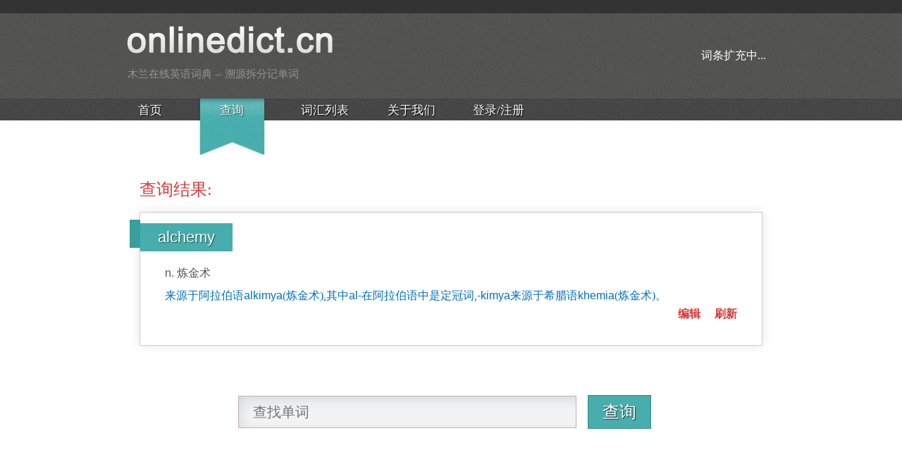

--- FILE ---
content_type: text/html; charset=utf-8
request_url: http://onlinedict.cn/index.php/Index/Index/word/no/fa4a20f608da54a69c9e96855ddaef25
body_size: 10707
content:








<!doctype html><head><meta charset="utf-8"><title>alchemy_发音、意义、词源、拆分、词组短语、习惯用语和例句</title><meta http-equiv="X-UA-Compatible" content="IE=7" /><meta http-equiv="content-type" content="text/html; charset=UTF-8" /><meta name="Keywords" content="alchemy_发音、意义、词源、拆分、词组短语、习惯用语和例句" /><meta name="Description" content="词根,拆分,前缀,后缀,词尾,拉丁语,原始印欧语,英语,日耳曼语" /><meta name="msvalidate.01" content="9F7A9B41816149BD7B32449B387C6ECA" /><meta name="google-site-verification" content="YtfyO4QOiCXWsjaCimKMmOiI2nX__oAM8xM-tG3RrDE" /><meta name="baidu-site-verification" content="code-W2Yy5buf2Q" /><link rel="stylesheet" href="https://cdn.staticfile.org/twitter-bootstrap/3.3.7/css/bootstrap.min.css"><link rel="stylesheet" href="/Public/css/default/screen.css"><link rel="stylesheet" href="/Public/css/default/new.css"><script src="https://cdn.staticfile.org/jquery/2.1.1/jquery.min.js"></script><!--<script src="/Public/js/jquery.browser.js"></script>--><script src="https://cdn.staticfile.org/twitter-bootstrap/3.3.7/js/bootstrap.min.js"></script><style type="text/css">#corpus .entry .banner h3 {
    color: #FFFFFF;
	font-family:Arial, Helvetica, sans-serif;
    line-height: 40px;
    margin: 0;
    padding: 0;
    text-shadow: 1px 1px 1px rgba(0, 0, 0, 0.6);
}
#corpus-content .symbol{
	display:inline-block;
	margin-right:60px;
	position:relative;
}
.mp3{
	position:absolute;
	top:8px;
	right:-20px;
	width:15px;
	height:20px;
	line-height:20px;
	background-image:url(/Public/images/mp3.jpeg);
	background-repeat:no-repeat;
	display:inline-block;
	margin-left:5px;
	cursor:pointer;
}
#audio-element {
  display: none;
}
.edit-row{ display:none; text-align: right; }
.edit-row a{ font-weight: bold; font-family: 楷体, 楷体_GB2312, SimKai; }
.refresh{ margin-left: 20px; }
</style></head><body id="page-home" class="home"><div id="container">﻿  <header><div id="caput"><div id="implicatus-capitis"><div class="expanding">词条扩充中...</div><a href="/index.php/Index/Index/" id="pagina-logo"><h2>OnLinedit.cn</h2><h3>木兰在线英语词典 -- 溯源拆分记单词</h3></a></div><!-- optiones super incipio --><div id="optiones-super"><ul id="top-menu" class="clearfix"><li class="top-menu-home top-menu-home-active active"><a title="首页" href="/index.php/Index/Index/">首页</a></li><li class="top-menu-search"><a title="查询" href="/index.php/Index/Index/indexSearch/">查询</a></li><li class="top-menu-word-list"><a title="词汇列表" href="/index.php/Index/Index/wordList/">词汇列表</a></li><li class="top-menu-about"><a title="关于我们" href="/index.php/Index/Index/article/id/65">关于我们</a></li><li class="top-menu-login-reg"><a id="loginReg" title="登录/注册" href="javascript:;">登录/注册</a><a id="userInfo" class="user-info" style="display: none;" title="用户信息" href="javascript:;"></a><div id="loginPopup" class="popup"><div class="popup-header"><div id="switchLogin" class="popup-header-left selected">登录</div><div id="switchReg"class="popup-header-right">注册</div></div><div id="loginBody" class="popup-body"><div class="line"><input type="text" name="username" class="input" placeholder="邮箱/手机号码" id="username" value="" autocomplete="off"></div><div class="line"><input type="password" name="password" class="input" placeholder="登录密码" id="password" autocomplete="off"></div><div class="line"><div class="line-code"><input type="text" name="code" class="input img-code" placeholder="图型验证码" id="code" autocomplete="off"></div><div class="line-verify"><img id="loginVerify" src='/index.php/Index/User/verify' class="verify" onclick="fleshLoginVerify()" /></div></div><div class="line forgot-password"><a id="forgotPassword" href="javascript:;">忘记密码</a></div><div class="line"><input type="button" value="登 录" class="submit"></div></div><div id="regBody" class="popup-body" style="display: none;"><div class="line"><input type="text" name="regPhone" class="input" placeholder="邮箱" id="regPhone" value="" autocomplete="off"></div><div class="line"><input type="password" name="regPassword" class="input" placeholder="登录密码" id="regPassword" autocomplete="off"></div><div class="line"><div class="line-code"><input type="text" name="img-code" class="input img-code" placeholder="图型验证码" id="imgCode" autocomplete="off"></div><div class="line-verify"><img id="regVerify" src='/index.php/Index/User/verify1' class="verify" onclick="fleshRegVerify()" /></div></div><div class="line"><input type="text" name="smsCode" class="sms-code" placeholder="邮件验证码" id="smsCode" disabled autocomplete="off"><input type="button" name="sendCode" class="send-code-disabled" disabled id="sendCode" autocomplete="off" value="发送验证码"></div><div class="line"><input type="button" value="登 录" class="submit"></div><div class="line agreement"><span class="checkbox-icon checkbox-icon-checked" id="checkboxTrigger"></span><input type="checkbox" id="agreementCheckbox" class="agreement-checkbox" name="agreement">我已阅读并同意<a href="/index.php/Index/Index/article/id/76" target="_blank">《用户协议和登录政策》</a></div></div></div><div id="userPopup" class="popup"><div class="user-header"><a id="changePassword" class="link-btn">修改密码</a> | <a id="logout" class="link-btn" href="javascript:;">退出</a></div><div><table class="user-table"><tbody><tr><td width="80"><img class="user-image" src="/Public/images/index/icons8-user-50.png" /></td><td><div class="user-info-row">用户名：<i id="uName"></i><img id="editUsername" class="edit-username" title="修改用户名" src="/Public/images/index/icons8-edit-64.png" /></div><!--<div class="user-info-row">手　机：<i id="uPhone"></i><img id="editPhone" class="edit-phone" title="修改手机" src="/Public/images/index/icons8-edit-64.png" /></div>--><div class="user-info-row">邮　箱：<i id="uEmail"></i><img id="editEmail" class="edit-email" title="绑定邮箱" src="/Public/images/index/icons8-edit-64.png" /></div></td></tr></tbody></table></div><div class="my-role"><a id="btnRole" href="javascript:;" class="btn btn-default">我的权限</a></div><div class="my-dict"><a href="/index.php/Index/Dict/index" class="btn btn-default">我添加或编辑的词条</a></div></div></li></ul></div></div></header><div class="modal fade forgot-psw-modal" id="forgotPasswordModal" tabindex="-1" role="dialog" aria-hidden="true"><div class="modal-dialog modal-center modal-500"><div class="modal-content"><div class="modal-header"><button type="button" class="close" data-dismiss="modal" aria-label="Close"><span>×</span></button><h4 class="modal-title">找回密码</h4></div><div class="modal-body"><table><tr><td width="120" height="50" align="right"><label class="control-label" for="forgotPswPhone">邮箱：</label></td><td><input type="text" class="form-control ipt" id="forgotPswPhone" placeholder="您注册或绑定的邮箱"></td></tr><tr><td height="50" align="right"><label class="control-label" for="forgotPswCode">图型验证码：</label></td><td><input type="text" class="form-control code ipt" placeholder="图型验证码" id="forgotPswCode" autocomplete="off"><img id="forgotPswVerify" src='/index.php/Index/User/verify2' class="verify" onclick="fleshForgotPswVerify()" /></td></tr><tr><td height="50" align="right"><label class="control-label" for="forgotPswSmsCode">验证码：</label></td><td><input type="text" class="form-control sms-code ipt" placeholder="邮箱验证码" id="forgotPswSmsCode" disabled autocomplete="off"><input type="button" class="form-control send-code-disabled" disabled id="forgotPswSendCode" autocomplete="off" value="发送验证码"></td></tr><tr><td height="50" align="right"><label class="control-label" for="forgotPswPsw">新密码：</label></td><td><input type="password" class="form-control ipt" id="forgotPswPsw" value="" placeholder="新密码"></td></tr></table></div><div class="modal-footer"><button type="button" class="btn btn-default" data-dismiss="modal">取消</button><button type="button" class="btn btn-danger" id="btnSubmitForgotPsw">提交</button></div></div></div></div><div class="modal fade" id="changePasswordModal" tabindex="-1" role="dialog" aria-hidden="true"><div class="modal-dialog modal-center modal-500"><div class="modal-content"><div class="modal-header"><button type="button" class="close" data-dismiss="modal" aria-label="Close"><span>×</span></button><h4 class="modal-title">修改账号密码</h4></div><div class="modal-body"><div class="form-inline"><div class="form-group"><label class="control-label" for="oriPassword">原密码　：</label><input type="password" class="form-control" id="oriPassword" placeholder="原密码"></div><div class="form-group"><label class="control-label" for="newPassword1">新密码　：</label><input type="password" class="form-control" id="newPassword1" placeholder="新密码"></div><div class="form-group"><label class="control-label" for="newPassword2">新密码　：</label><input type="password" class="form-control" id="newPassword2" placeholder="重复新密码"></div></div><div class="modal-footer"><button type="button" class="btn btn-default" data-dismiss="modal">取消</button><button type="button" class="btn btn-danger" id="btnSubmitChangePassword">提交</button></div></div></div></div></div><div class="modal fade" id="changeUserNameModal" tabindex="-1" role="dialog" aria-hidden="true"><div class="modal-dialog modal-center modal-500"><div class="modal-content"><div class="modal-header"><button type="button" class="close" data-dismiss="modal" aria-label="Close"><span>×</span></button><h4 class="modal-title">修改用户名</h4></div><div class="modal-body"><div class="form-inline"><div class="form-group"><label class="control-label" for="newUserName">用户名：</label><input type="text" class="form-control" id="newUserName" placeholder="用户名"></div></div><div class="modal-footer"><button type="button" class="btn btn-default" data-dismiss="modal">取消</button><button type="button" class="btn btn-danger" id="btnSubmitchangeUserName">提交</button></div></div></div></div></div><div class="modal fade" id="changePhoneModal" tabindex="-1" role="dialog" aria-hidden="true"><div class="modal-dialog modal-center modal-500"><div class="modal-content"><div class="modal-header"><button type="button" class="close" data-dismiss="modal" aria-label="Close"><span>×</span></button><h4 class="modal-title">修改手机号码</h4></div><div class="modal-body"><div class="form-inline"><div class="form-group"><label class="control-label" for="newPhone">手机号码　：</label><input type="text" class="form-control" id="newPhone" placeholder="手机号码"></div><div class="form-group"><label class="control-label" for="changePhoneCode">图型验证码：</label><input type="text" class="form-control code" placeholder="图型验证码" id="changePhoneCode" autocomplete="off"><img id="changePhoneVerify" src='/index.php/Index/User/verify2' class="verify" onclick="fleshChangePhoneVerify()" /></div><div class="form-group"><label class="control-label" for="changePhoneSmsCode">短信验证码：</label><input type="text" class="form-control sms-code" placeholder="短信验证码" id="changePhoneSmsCode" disabled autocomplete="off"><input type="button" class="form-control send-code-disabled" disabled id="changePhoneSendCode" autocomplete="off" value="发送验证码"></div></div><div class="modal-footer"><button type="button" class="btn btn-default" data-dismiss="modal">取消</button><button type="button" class="btn btn-danger" id="btnSubmitChangePhone">提交</button></div></div></div></div></div><div class="modal fade" id="changeEmailModal" tabindex="-1" role="dialog" aria-hidden="true"><div class="modal-dialog modal-center modal-500"><div class="modal-content"><div class="modal-header"><button type="button" class="close" data-dismiss="modal" aria-label="Close"><span>×</span></button><h4 class="modal-title">绑定邮箱地址</h4></div><div class="modal-body"><div class="form-inline"><div class="form-group"><label class="control-label" for="newEmail">邮箱地址　：</label><input type="text" class="form-control" id="newEmail" placeholder="邮箱地址"></div><div class="form-group"><label class="control-label" for="changeEmailSmsCode">邮箱验证码：</label><input type="text" class="form-control sms-code" placeholder="邮箱验证码" id="changeEmailSmsCode" disabled autocomplete="off"><input type="button" class="form-control send-code" id="changeEmailSendCode" autocomplete="off" value="发送验证码"></div></div><div class="modal-footer"><button type="button" class="btn btn-default" data-dismiss="modal">取消</button><button type="button" class="btn btn-danger" id="btnSubmitchangeEmail">提交</button></div></div></div></div></div><div class="modal fade" id="roleModal" tabindex="-1" role="dialog" aria-hidden="true"><div class="modal-dialog modal-center modal-role"><div class="modal-content"><div class="modal-header"><button type="button" class="close" data-dismiss="modal" aria-label="Close"><span>×</span></button><h4 class="modal-title">我的权限</h4></div><div class="modal-body"><table><tr><td width="200"></td><td><b>添加</b></td><td><b>编辑</b></td></tr><tr><td width="200" align="center">单词</td><td><img id="dictAdd" src="/Public/images/index/icons8-unchecked-checkbox-16.png" /></td><td><img id="dictEdit" src="/Public/images/index/icons8-unchecked-checkbox-16.png" /></td></tr><tr><td width="200">音标、发音MP3</td><td><img id="phoneticAdd" src="/Public/images/index/icons8-unchecked-checkbox-16.png" /></td><td><img id="phoneticEdit" src="/Public/images/index/icons8-unchecked-checkbox-16.png" /></td></tr><tr><td width="200">释义</td><td><img id="translateAdd" src="/Public/images/index/icons8-unchecked-checkbox-16.png" /></td><td><img id="translateEdit" src="/Public/images/index/icons8-unchecked-checkbox-16.png" /></td></tr><tr><td width="200">词源</td><td><img id="etymologyAdd" src="/Public/images/index/icons8-unchecked-checkbox-16.png" /></td><td><img id="etymologyEdit" src="/Public/images/index/icons8-unchecked-checkbox-16.png" /></td></tr><tr><td width="200">拆分</td><td><img id="dismantleAdd" src="/Public/images/index/icons8-unchecked-checkbox-16.png" /></td><td><img id="dismantleEdit" src="/Public/images/index/icons8-unchecked-checkbox-16.png" /></td></tr><tr><td width="200">词汇扩展</td><td><img id="paronymAdd" src="/Public/images/index/icons8-unchecked-checkbox-16.png" /></td><td><img id="paronymEdit" src="/Public/images/index/icons8-unchecked-checkbox-16.png" /></td></tr><tr><td width="200">例句</td><td><img id="exampleAdd" src="/Public/images/index/icons8-unchecked-checkbox-16.png" /></td><td><img id="exampleEdit" src="/Public/images/index/icons8-unchecked-checkbox-16.png" /></td></tr><tr><td width="200">每天可提交次数</td><td colspan="2"><i id="submitAvailable"></i>次<span>(剩余<i id="remainSubmitCount"></i>次)</span></td></tr></table></div></div></div></div><script>(function(){
  /*
  var bp = document.createElement('script');
  var curProtocol = window.location.protocol.split(':')[0];
  if (curProtocol === 'https'){
    bp.src = 'https://zz.bdstatic.com/linksubmit/push.js';
  }else{
    bp.src = 'http://push.zhanzhang.baidu.com/push.js';
  }
  var s = document.getElementsByTagName("script")[0];
  s.parentNode.insertBefore(bp, s);

  var src = (document.location.protocol == "http:") ? "http://js.passport.qihucdn.com/11.0.1.js?78b67659a2931030d0694658653a85a6":"https://jspassport.ssl.qhimg.com/11.0.1.js?78b67659a2931030d0694658653a85a6";
  document.write('<script src="' + src + '" id="sozz"><\/script>');

  var src = (document.location.protocol == "http:") ? "http://js.passport.qihucdn.com/11.0.1.js?7fd099e306878f9c6516798ca64f94e4":"https://jspassport.ssl.qhimg.com/11.0.1.js?7fd099e306878f9c6516798ca64f94e4";
  document.write('<script src="' + src + '" id="sozz"><\/script>');
  */
})();

(function(){
  var isReg = false;

  // 判断用户是否已登录
  $.getJSON("/index.php/Index/User/isLogin", function(json){
    if(json.code == 1){
      $("#loginReg").hide();
      $("#userInfo").show();
      $("#uName").html(json.data.u_name);
      $("#uPhone").html(json.data.u_mobile);
      $("#uEmail").html(json.data.u_email);
      $("#userInfo").html(json.data.u_name);
    }
  });

  $('#loginReg').click(function(){
    $('#loginPopup').show();
  });

  $(document).mouseup(function(e) {
    var lpop = $("#loginPopup"),
        rpop = $("#userPopup"),
        target = e.target;
    if(lpop.css("display")=="block"){
      if( !lpop.is(target) && lpop.has(target).length===0 ){
        $("#loginPopup").hide();
      }
    } else {
      if( !rpop.is(target) && rpop.has(target).length===0 ) {
        //console.log(1, target);
        $("#userPopup").hide();
      }
    }
  });

  $("#userInfo").click(function(e){
    $("#userPopup").show();
  });

  //重载“登录”的验证码
  this.fleshLoginVerify = function(){
    var time = new Date().getTime();
    $('#loginVerify').attr("src", "/index.php/Index/User/verify/" + time);
    $('#code').val("");
  }

  //重载“注册”的验证码
  this.fleshRegVerify = function(){
    var time = new Date().getTime();
    $('#regVerify').attr("src", "/index.php/Index/User/verify1/" + time);
    $('#imgCode').val("");
    $('#smsCode').val("");
    $('#smsCode').attr("disabled", "true");
    $('#sendCode').attr("disabled", "true");
    $('#sendCode').attr("class", "send-code-disabled");
  }

  //重载“更换手机号”的验证码  
  this.fleshChangePhoneVerify = function(){
    var time = new Date().getTime();
    $('#changePhoneVerify').attr("src", "/index.php/Index/User/verify2/" + time);
    $('#changePhoneCode').val("");
    $('#changePhoneSmsCode').val("");
    $('#changePhoneSmsCode').attr("disabled", "true");
    $('#changePhoneSendCode').attr("disabled", "true");
    $('#changePhoneSendCode').attr("class", "send-code-disabled");
  }

  //重载“忘记密码”的验证码  
  this.fleshForgotPswVerify = function(){
    var time = new Date().getTime();
    $('#forgotPswVerify').attr("src", "/index.php/Index/User/verify2/" + time);
    $('#forgotPswCode').val("");
    $('#forgotPswSmsCode').val("");
    $('#forgotPswSmsCode').attr("disabled", "true");
    $('#forgotPswSendCode').attr("disabled", "true");
    $('#forgotPswSendCode').attr("class", "send-code-disabled");
  }

  $("#switchLogin").click(function(){
    $("#loginBody").show();
    $("#regBody").hide();
    var curClassName = $("#switchLogin").attr("class");
    if(curClassName.indexOf("selected")!=-1) return;
    $("#switchLogin").toggleClass("selected");
    $("#switchReg").removeClass("selected");
    $("#loginPopup .submit").val("登录");
    isReg = false;
  });

  $("#switchReg").click(function(){
    $("#loginBody").hide();
    $("#regBody").show();
    var curClassName = $("#switchReg").attr("class");
    if(curClassName.indexOf("selected")!=-1) return;
    $("#switchReg").toggleClass("selected");
    $("#switchLogin").removeClass("selected");
    $("#loginPopup .submit").val("注册");
    fleshRegVerify()
    isReg = true;
  });

  $("#loginPopup .submit").click(function(){
    if(isReg){
      reg();
    } else {
      login();
    }
  });

  function login(){
    var username = $("#username").val();
    var password = $("#password").val();
    var code = $("#code").val();
    var data = {
      username: username, 
      password: password,
      code: code
    }
    $.post("/index.php/Index/User/login", data, function(json){
      var code = json.code
      var msg = json.msg
      var data = json.data
      if(!code){
        alert(msg);
        if(data==10004){
          fleshVerify();
        }
        return;
      }
      window.location.reload();
    }, "json");
  }

  function reg(){
    var regPhone = $("#regPhone").val();
	if( !regPhone.includes("@") ){
		alert("请输入正确的邮箱地址");
		return;
	}
    var regPassword = $("#regPassword").val();
    var code = $("#smsCode").val();
    var agreementChecked = $("#agreementCheckbox").is(':checked');
    var data = {
      phone: regPhone, 
      password: regPassword,
      code: code
    }
    if(!agreementChecked){
      alert("您未阅读并同意《用户协议和登录政策》");
      return;
    }
    $.post("/index.php/Index/User/reg", data, function(json){
      var code = json.code
      var msg = json.msg
      var data = json.data
      if(!code){
        alert(msg);
        return;
      }
      alert("恭喜您，注册成功！");
      window.location.reload();
    }, "json");
  }

  $("#logout").click(function(){
    $.post("/index.php/Index/User/logout", {}, function(json){
      //console.log(json);
      var code = json.code
      var msg = json.msg
      if(!code){
        alert(msg);
        return;
      }
      window.location.href = "/";
    }, "json");
  });

  $("#regPhone").blur(function(){
    var phoneRegex = /^1[3456789]\d{9}$/;
    if (phoneRegex.test(this.value)) {
      return true;
    } else {
      return false;
    }
  });

  $("#sendCode").click(function(){
    var regPhone = $("#regPhone").val();
	// 判断输入的是否是邮箱地址
	if( !regPhone.includes("@") ){
		alert("请输入正确的邮箱地址");
		return;
	}
    $.post("/index.php/Index/User/sendEmail", {email:regPhone}, function(json){
      var code = json.code
      var msg = json.msg
      var data = json.data
      if(!code){
        alert(msg);
        return;
      }
      alert("邮件验证码已发送");
      $("#smsCode").removeAttr("disabled");
    }, "json");
  });

  $("#imgCode").on("input", function() {
    value = this.value
    if(value.length==4){
      $.post("/index.php/Index/User/isRegVerifyOK", {code:value}, function(json){
        console.log(json);
        var code = json.code
        var msg = json.msg
        if(!code){
          alert(msg);
          return;
        }
        // 如果验证正常，则发送验证码框变为正常色
        $("#sendCode").removeAttr('disabled');
        $("#sendCode").attr('class', 'send-code');
      }, "json");
    } else if(value.length>4) {
      alert("您输入的图型验证码不正确，请重新输入")
    }
  });

  // 忘记密码
  $("#forgotPassword").click(function(){
    $("#loginPopup").hide();
    fleshForgotPswVerify();
    $('#forgotPasswordModal').modal('show')
  });

  $("#forgotPswCode").on("input", function() {
    value = this.value
    if(value.length==4){
      $.post("/index.php/Index/User/isRegVerifyOK", {code:value}, function(json){
        var code = json.code
        var msg = json.msg
        if(!code){
          alert(msg);
          return;
        }
        // 如果验证正常，则发送验证码框变为正常色
        $("#forgotPswSendCode").removeAttr('disabled');
        $("#forgotPswSendCode").attr('class', 'form-control send-code');
      }, "json");
    } else if(value.length>4) {
      alert("您输入的图型验证码不正确，请重新输入")
    }
  });

  $("#forgotPswSendCode").click(function(){
    var forgotPswPhone = $("#forgotPswPhone").val();
    if( forgotPswPhone=="" ){
		return alert("请输入正确的邮箱地址");
    }
    // 判断输入的是手机号还是邮箱
    if( !forgotPswPhone.includes("@") ){ // 邮箱
		return alert("请输入正确的邮箱地址");
    }
	$.post("/index.php/Index/User/sendEmail", {email:forgotPswPhone}, function(json){
		var code = json.code
		var msg = json.msg
		var data = json.data
		if(!code){
		  alert(msg);
		  return;
		}
		alert("邮件验证码已发送");
		$("#forgotPswSmsCode").removeAttr("disabled");
	}, "json");
  });

  $("#btnSubmitForgotPsw").click(function(){
    var phone = $("#forgotPswPhone").val();
    var code = $("#forgotPswSmsCode").val();
    var psw = $("#forgotPswPsw").val();
    var data = {
      phone: phone,
      code: code,
      psw: psw,
    }
    $.post("/index.php/Index/User/forgotPassword", data, function(json){
      var code = json.code
      var msg = json.msg
      var data = json.data
      if(!code){
        alert(msg);
        // 当提交失败重新刷新图型验证码
        $("#forgotPswCode").val("");
        fleshForgotPswVerify();
        return;
      }
      alert(msg);
      $("#forgotPswPhone").val("");
      $("#forgotPswCode").val("");
      $("#forgotPswSmsCode").val("");
      $("#forgotPswPsw").val("");
      $('#forgotPswSendCode').attr("class", "form-control send-code-disabled");
      $('#forgotPasswordModal').modal('hide')
    }, "json");
  }); 

  // 修改密码
  $("#changePassword").click(function(){
    $('#changePasswordModal').modal('show')
  });

  $("#btnSubmitChangePassword").click(function(){
    var oriPassword = $("#oriPassword").val();
    var newPassword1 = $("#newPassword1").val();
    var newPassword2 = $("#newPassword2").val();
    var data = {
      oriPassword: oriPassword, 
      newPassword1: newPassword1,
      newPassword2: newPassword2
    }
    $.post("/index.php/Index/User/changePassword", data, function(json){
      var code = json.code
      var msg = json.msg
      var data = json.data
      if(!code){
        alert(msg);
        return;
      }
      alert(msg);
      window.location.reload();
    }, "json");
  });

  // 修改用户名
  $("#editUsername").click(function(){
    $.getJSON("/index.php/Index/User/isLogin", function(json){
      if(json.code == 1){
        $("#newUserName").val(json.data.u_name);
      }else{
        alert("登录超时，请重新登录！");
        return;
      }
    });
    $('#changeUserNameModal').modal('show')
  });

  $("#btnSubmitchangeUserName").click(function(){
    var newUserName = $("#newUserName").val();
    var data = {
      newUserName: newUserName, 
    }
    $.post("/index.php/Index/User/changeUserName", data, function(json){
      var code = json.code
      var msg = json.msg
      var data = json.data
      if(!code){
        alert(msg);
        return;
      }
      alert(msg);
      window.location.reload();
    }, "json");
  });

  // 修改手机号码
  $("#editPhone").click(function(){
    fleshChangePhoneVerify();
    $.getJSON("/index.php/Index/User/isLogin", function(json){
      if(json.code == 1){
        $("#newPhone").val(json.data.u_mobile);
      }else{
        alert("登录超时，请重新登录！");
        return;
      }
    });
    $('#changePhoneModal').modal('show')
  });

  $("#changePhoneCode").on("input", function() {
    value = this.value
    if(value.length==4){
      $.post("/index.php/Index/User/isRegVerifyOK", {code:value}, function(json){
        console.log(json);
        var code = json.code
        var msg = json.msg
        if(!code){
          alert(msg);
          return;
        }
        // 如果验证正常，则发送验证码框变为正常色
        $("#changePhoneSendCode").removeAttr('disabled');
        $("#changePhoneSendCode").attr('class', 'form-control send-code');
      }, "json");
    } else if(value.length>4) {
      alert("您输入的图型验证码不正确，请重新输入")
    }
  });

  $("#changePhoneSendCode").click(function(){
    var newPhone = $("#newPhone").val();
    $.post("/index.php/Index/User/sendSms", {phone:newPhone}, function(json){
      var code = json.code
      var msg = json.msg
      var data = json.data
      if(!code){
        alert(msg);
        return;
      }
      alert("短信验证码已发送");
      $("#changePhoneSmsCode").removeAttr("disabled");
    }, "json");
  });

  $("#btnSubmitChangePhone").click(function(){
    var newPhone = $("#newPhone").val();
    var code = $("#changePhoneSmsCode").val();
    var data = {
      phone: newPhone,
      code: code
    }
    $.post("/index.php/Index/User/changePhone", data, function(json){
      var code = json.code
      var msg = json.msg
      var data = json.data
      if(!code){
        alert(msg);
        return;
      }
      alert(msg);
      window.location.reload();
    }, "json");
  }); 

  // 修改邮箱
  $("#editEmail").click(function(){
    $.getJSON("/index.php/Index/User/isLogin", function(json){
      if(json.code == 1){
        $("#newEmail").val(json.data.u_email);
      }else{
        alert("登录超时，请重新登录！");
        return;
      }
    });
    $('#changeEmailModal').modal('show')
  });

  $("#changeEmailCode").on("input", function() {
    value = this.value
    if(value.length==4){
      $.post("/index.php/Index/User/isRegVerifyOK", {code:value}, function(json){
        console.log(json);
        var code = json.code
        var msg = json.msg
        if(!code){
          alert(msg);
          return;
        }
        // 如果验证正常，则发送验证码框变为正常色
        $("#changeEmailSendCode").removeAttr('disabled');
        $("#changeEmailSendCode").attr('class', 'form-control send-code');
      }, "json");
    } else if(value.length>4) {
      alert("您输入的图型验证码不正确，请重新输入")
    }
  });

  $("#changeEmailSendCode").click(function(){
    var newEmail = $("#newEmail").val();
    $.post("/index.php/Index/User/sendEmail", {email:newEmail}, function(json){
      var code = json.code
      var msg = json.msg
      var data = json.data
      if(!code){
        alert(msg);
        return;
      }
      alert("邮件验证码已发送");
      $("#changeEmailSmsCode").removeAttr("disabled");
    }, "json");
  });

  $("#btnSubmitchangeEmail").click(function(){
    var newEmail = $("#newEmail").val();
    var code = $("#changeEmailSmsCode").val();
    var data = {
      email: newEmail,
      code: code
    }
    $.post("/index.php/Index/User/changeEmail", data, function(json){
      var code = json.code
      var msg = json.msg
      var data = json.data
      if(!code){
        alert(msg);
        return;
      }
      alert(msg);
      window.location.reload();
    }, "json");
  });

  // 我的权限
  $('#btnRole').click(function(){
    $('#roleModal').modal('show');
    // ajax获取权限
    $.get("/index.php/Index/User/getUserRoles", function(json){
      var code = json.code
      var msg = json.msg
      var data = json.data
      // 当退出登录的情况，跳转回首页
      if(!code){
        alert(msg);
        window.location.href = "/";
        return;
      }
      roles = data.roles;
      for(key in roles){
        if( roles[key]['add']=="1" ){
          $("#"+ key + "Add").attr("src", "/Public/images/index/icons8-checkbox-16.png")
        } else {
          $("#"+ key + "Add").attr("src", "/Public/images/index/icons8-unchecked-checkbox-16.png")
        }
        if( roles[key]['edit']=="1" ){
          $("#"+ key + "Edit").attr("src", "/Public/images/index/icons8-checkbox-16.png")
        } else {
          $("#"+ key + "edit").attr("src", "/Public/images/index/icons8-unchecked-checkbox-16.png")
        }
      }
      $("#submitAvailable").html(data.submitAvailable);
      $("#remainSubmitCount").html(data.remainSubmitCount);
    }, "json");
  });

})()

</script><div id="implicatus" role="main"><div id="implicatus-interior"><div id="corpus"><input type="hidden" name="no" id="no" value="fa4a20f608da54a69c9e96855ddaef25"><div id="corpus-content"><h1>查询结果: <span class="term"></span></h1><div class="entry"><div class="banner banner-red"><div class="banner-start"></div><h3>alchemy</h3><div class="banner-end"></div></div><div class="entry-content"><div class="row"><div></div></div><div class="row"><div><p>n. <span style="FONT-FAMILY: 楷体,楷体_GB2312, SimKai">炼金术</span></p></div></div><div class="row"><div><p style="LINE-HEIGHT: 2em"><span style="COLOR: #0070c0"><span style="FONT-FAMILY: 楷体,楷体_GB2312, SimKai; COLOR: #0070c0">来源于阿拉伯语</span>alkimya<span style="FONT-FAMILY: 楷体,楷体_GB2312, SimKai; COLOR: #0070c0">(炼金术),其中</span>al-<span style="FONT-FAMILY: 楷体,楷体_GB2312, SimKai; COLOR: #0070c0">在阿拉伯语中是定冠词,</span>-kimya<span style="FONT-FAMILY: 楷体,楷体_GB2312, SimKai; COLOR: #0070c0">来源于希腊语</span>khemia<span style="FONT-FAMILY: 楷体,楷体_GB2312, SimKai; COLOR: #0070c0">(炼金术)。</span></span></p></div></div><div class="row"><div></div></div><div class="row"><div></div></div><div class="row"><div></div></div><div class="edit-row"><a class="edit" href="javascript:;">编辑</a><a class="refresh" href="javascript:;">刷新</a></div></div></div><div id="search-box-content" class="indexSearch-form" style=" border-left:6px solid #FFF; border-right:6px solid #FFF;"><form method="post" action="/index.php/Index/Index/search/" name="form1" id="form1" style="padding:30px; margin:0;"><input id="id" name="id" type="hidden" /><input id="no" name="no" type="hidden" value="" /><input id="word" name="word" type="hidden" value="" /><input id="find" type="text" placeholder="查找单词"/><input type="button" name="btnSearch" id="btnSearch" value="查询" /></form></div></div></div><div style="height:100px; margin-top:0;"><div class="_wn2xyre8y2"></div><script type="text/javascript">      		(window.slotbydup = window.slotbydup || []).push({
      			id: "u1993362",
      			container: "_wn2xyre8y2",
      			async: true
      		});
      	</script><!-- 多条广告如下脚本只需引入一次 --><script type="text/javascript" src="//cpro.baidustatic.com/cpro/ui/cm.js" async="async" defer="defer" ></script></div></div></div></div>﻿  <footer><div style="width: 450px; margin:20px auto; "><div class="footer-menu" style="display:inline-block; width:110px;"><a title="首页" href="/index.php/Index/Index/">首页</a></div><div class="footer-menu" style="display:inline-block; width:110px;"><a title="查询" href="/index.php/Index/Index/indexSearch/">查询</a></div><div class="footer-menu" style="display:inline-block; width:110px;"><a title="词汇列表" href="/index.php/Index/Index/wordList/">词汇列表</a></div><div class="footer-menu" style="display:inline-block; width:110px;"><a title="关于我们" href="/index.php/Index/Index/article/id/65">关于我们</a></div></div><div id="fundus-lex"><div>木兰在线英语词典 -- 溯源拆分记单词</div><div style="line-height:40px;">粤ICP备16088228号-1   粤公网安备44040202001672号</div></div></footer></div></body></html><script type="text/javascript" src="/Public/js/QYui/js/QYCore-v2.js"></script><script type="text/javascript" src="/Public/js/QYui/js/QYAutoComplete_index.js"></script><script type="text/javascript">var ROOT_URL = '';

window.onload = function(){
	var topMenu = $id('top-menu')[0],
		lis = topMenu.children;
	lis[0].className = 'top-menu-search';
	lis[1].className = 'top-menu-search top-menu-search-active active';

  $('.mp3').click(function(){
    this.parentNode.querySelector('.audio').play()
  });

  $('.edit-row').show();

  $('.edit').click(function(){
    // 判断用户是否已登录
    $.getJSON("/index.php/Index/User/isLogin", function(json){
      if(json.code == 1){
        var no = $('#no').val(),
            url = window.location.href,
            from = 1;
        if(url.indexOf("index.php/Index/Index")!=-1){
          from = 2
        }
        window.location.href = "/index.php/Index/Dict/update/d_no/" + no + '/from/' + from;
      } else {
        $('#loginPopup').fadeIn("slow");
        $('#username').focus();
      }
    });
  });

  $('.refresh').click(function(){
    window.location.reload();
  });

}
</script><script type="text/javascript" src="/Public/js/search.js"></script><div style=" position:absolute; left:-9999px;"><script type="text/javascript">var _bdhmProtocol = (("https:" == document.location.protocol) ? " https://" : " http://");
document.write(unescape("%3Cscript src='" + _bdhmProtocol + "hm.baidu.com/h.js%3F8551295de9b16a5cb6a696672948b897' type='text/javascript'%3E%3C/script%3E"));
</script></div>

--- FILE ---
content_type: text/html
request_url: http://onlinedict.cn/index.php/Index/User/isLogin
body_size: 167
content:
{"code":0,"msg":"未登录","data":null}

--- FILE ---
content_type: text/css
request_url: http://onlinedict.cn/Public/css/default/screen.css
body_size: 10907
content:
html, body{
	font-family:Arial, Helvetica, sans-serif;
}
html, body, div, span, object, iframe,
h1, h2, h3, h4, h5, h6, p, blockquote, pre,
abbr, address, cite, code,
del, dfn, em, img, ins, kbd, q, samp,
small, strong, sub, sup, var,
b, i,
dl, dt, dd, ol, ul, li,
fieldset, form, label, legend,
table, caption, tbody, tfoot, thead, tr, th, td,
article, aside, canvas, details, figcaption, figure,
footer, header, hgroup, menu, nav, section, summary,
time, mark, audio, video {
  margin: 0;
  padding: 0;
  border: 0;
  outline: 0;
  font-size: 100%;
  vertical-align: baseline;
  background: transparent; }

body {
  line-height: 1; 
  padding-right: 0px !important;
}

article, aside, details, figcaption, figure,
footer, header, hgroup, menu, nav, section {
  display: block; }

nav ul {
  list-style: none; }

blockquote, q {
  quotes: none; }

blockquote:before, blockquote:after,
q:before, q:after {
  content: '';
  content: none; }

a {
  margin: 0;
  padding: 0;
  font-size: 100%;
  vertical-align: baseline;
  background: transparent; }

/* change colours to suit your needs */
ins {
  background-color: #ff9;
  color: #000;
  text-decoration: none; }

/* change colours to suit your needs */
mark {
  background-color: #ff9;
  color: #000;
  font-style: italic;
  font-weight: bold; }

del {
  text-decoration: line-through; }

abbr[title], dfn[title] {
  border-bottom: 1px dotted;
  cursor: help; }

table {
  border-collapse: collapse;
  border-spacing: 0; }

/* change border colour to suit your needs */
hr {
  display: block;
  height: 1px;
  border: 0;
  border-top: 1px solid #cccccc;
  margin: 1em 0;
  padding: 0; }

input, select {
  vertical-align: middle; }

/*
Copyright (c) 2010, Yahoo! Inc. All rights reserved.
Code licensed under the BSD License:
http://developer.yahoo.com/yui/license.html
version: 3.3.0
build: 3167
*/
body {
  font: 13px/1.231 arial, helvetica, clean, sans-serif;
  *font-size: small;
  *font: x-small; }

select, input, button, textarea {
  font: 99% arial,helvetica,clean,sans-serif; }

table {
  font-size: inherit;
  font: 100%; }

pre, code, kbd, samp, tt {
  font-family: monospace;
  *font-size: 108%;
  line-height: 100%; }

html, body {
  height: 100%; }

body {
  color: #555555;
  /*
  font-family: "Droid Serif", Georgia, "Times New Roman", "Times Roman", Times, serif;
  */
  
  font-size: 16px;
  line-height: 1.2;
  background: #333; }

h1 {
  font-size: 36px;
  font-family:Arial, Helvetica, sans-serif;
  font-weight: normal;
  color: #da3737;
  margin-bottom: 19px; }

h2 {
  margin-bottom: 8px;
  font-size: 26px;
  font-family:Arial, Helvetica, sans-serif;
  color: #47adad;
  font-weight: normal; }

h3 {
  font-size: 22px;
  font-family:Arial, Helvetica, sans-serif;
  margin: 65px 0 15px;
  color: #47adad;
  font-weight: normal; }
  h3.center {
    text-align: center; }

h4 {
  font-size: 18px;
  font-family:Arial, Helvetica, sans-serif;
  margin: 35px 0 15px;
  color: #47adad;
  font-weight: normal; }

p {
  line-height: 1.4;
  margin-bottom: 25px; }

a {
  color: #da3737; }

/*
 * TABULAE
 * -----------------------------
 */
table {
  border: 0;
  border-spacing: 0;
  margin: 10px 0;
  width: 100%; }

table tr.title th,
h4.word-example {
  border-bottom: 1px solid #555;
  padding-bottom: 0;
  font-weight: normal;
  color: #963aaf;
  font-style: normal; }

h4.word-example {
  margin-top: 60px;
  margin-bottom: 0; }

table tr th {
  background: #fff;
  border-bottom-style: none; }

table tr th,
table tr th a,
table tr th a:hover {
  color: #666;
  font-weight: normal;
  font-style: italic; }

table tbody tr th {
  vertical-align: top; }

tr td,
tr th {
  padding: 9px 9px;
  border: 1px solid #fff;
  text-align: left;
  /* LTR */ }

tr.odd {
  background: #e4e4e4;
  background: rgba(0, 0, 0, 0.105); }

tr,
tr.even {
  background: #efefef;
  background: rgba(0, 0, 0, 0.063); }

table ul.links {
  margin: 0;
  padding: 0;
  font-size: 1em; }

table ul.links li {
  padding: 0 1em 0 0; }

th.case, td.case {
  width: 70px; }

th.case-full, td.case-full {
  width: 150px; }

/*
 * LISTS
 * -----------------------------
 */
ul, ol {
  padding-left: 30px; }
  ul li, ol li {
    margin: 0 0 15px 0; }

blockquote {
  margin: 35px;
  color: #47adad; }

/*
 * BLOCKS
 * -----------------------------
 */
.block-block {
  width: 390px;
  background-color: #fff;
  margin-bottom: 20px; }

.block-block h2 {
  font-family:Arial, Helvetica, sans-serif;
  color: #da3737;
  font-size: 22px;
  margin-bottom: 20px; }

/*
 * CLEARFIX
 * ----------------------------
 */
.clearfix:before, .clearfix:after {
  content: "";
  display: table; }

.clearfix:after {
  clear: both; }

.clearfix {
  zoom: 1; }

div.two-cols .col-left {
  width: 460px;
  margin-right: 15px;
  float: left; }

div.two-cols .col-right {
  width: 460px;
  margin-left: 15px;
  float: right; }

div.block-460-centered {
  margin: 0 auto;
  width: 460px; }

#caput {
  background: #525252 url("../../images/index/bg-header.jpg") repeat-x left top;
  height: 152px; }
  #caput #implicatus-capitis {
    width: 950px;
    margin: 0 auto;
    height: 121px;
    position: relative; }
  #caput #badge-new-design {
    position: absolute;
    right: 0;
    top: 20px; }
  #caput #pagina-logo {
    width: 314px;
    height: 79px;
    float: left;
    margin-right: 10px;
    margin-top: 20px; }

#my-account-box {
  display: none;
  position: absolute;
  right: 0;
  width: 187px;
  height: 143px;
  padding: 10px 13px 0 13px;
  color: white;
  margin-top: 0;
  background: rgba(0, 0, 0, 0.3); }
  #my-account-box h3 {
    display: block;
    width: 154px;
    height: 26px;
    font-family:Arial, Helvetica, sans-serif;
    font-size: 24px;
    background: transparent url("/media/images/global/header-my-account.png") no-repeat 0 0;
    font-size: 0;
    text-indent: -3333px;
    overflow: hidden;
    line-height: 0;
    font-size: 0%;
    margin: 0; }
  #my-account-box #account-box-actions {
    height: 40px;
    padding-top: 10px; }
    #my-account-box #account-box-actions .account-button {
      display: block;
      float: left;
      background-color: #339999;
      box-shadow: 1px 1px 3px rgba(0, 0, 0, 0.5);
      padding: 3px 10px;
      color: #fff;
      text-decoration: none;
      text-shadow: 1px 1px 1px #333333;
      font-family:Arial, Helvetica, sans-serif;
      font-weight: bold;
      text-align: center;
      width: 66px; }
      #my-account-box #account-box-actions .account-button:hover
      , #my-account-box #account-box-actions .account-button:active {
        background-color: #47adad; }
    #my-account-box #account-box-actions #button-login {
      margin-right: 10px; }
  #my-account-box #why-register {
    text-decoration: underline;
    text-align: right;
    color: #a1a1a1;
    border-radius: 8px;
    text-align: right;
    font-size: 12px;
    margin-left: 100px;
    font-family:Arial, Helvetica, sans-serif;
    font-weight: 300; }
  #my-account-box #why-register:hover {
    color: #ddd; }

/*
 * FUNDUS
 * -----------------------------
 */
#fundus {
  color: #fff;
  height: 40px;
  width: 450px;
  margin: 0 auto;
  padding: 25px 0 0; 
}

#footer-menu { padding: 0; height: 35px;}
#footer-menu li {
  display: block;
  padding: 0;
  float: left;
  list-style-type: none;
  width: 110px;
  text-align: left; }

#footer-menu li.footer-menu-flash-cards {
  width: 143px; }

#footer-menu li.footer-menu-grammar {
  width: 119px; }

#footer-menu li.footer-menu-why-latin {
  width: 130px; }

.footer-menu a {
  color: #FFFFFF;
  text-decoration: none;
  /*font-family: "Helvetica Neue", Helvetica, Arial, sans-serif;*/
  font-family: 楷体,楷体_GB2312,SimKai;
  font-size: 17px;
  /*font-weight: bold;
  text-shadow: 1px 1px 1px #000;*/ }

.footer-menu a:hover {
  color: #fff; }

#fundus-lex {
  text-align: center;
  color: #999;
  padding-bottom: 20px;
  /*font-family: "Helvetica Neue", Helvetica, Arial, sans-serif;*/
  font-family: 楷体,楷体_GB2312,SimKai;
  font-size: 15px;
  width: 960px;
  margin: 0 auto 20px auto; }
  #fundus-lex a {
    color: #fff; }

/*
 * TOP MENU
 * -----------------------------
 */
#optiones-super {
  width: 950px;
  height: 29px;
  margin: 0 auto; }

#optiones-super ul {
  margin: 0;
  padding: 0; }

#optiones-super li {
  display: block;
  padding-top: 6px;
  float: left;
  margin-right: 20px;
  height: 82px;
  line-height: 22px;
  list-style-type: none;
  font-family:Arial, Helvetica, sans-serif;
  z-index: 10;
  text-align: center;
  background: transparent url("../../images/index/sprite-menu-active-item.png") no-repeat 0 -300px; }

#optiones-super li a {
  text-transform: uppercase;
  font-weight: normal;
  font-size: 17px;
  display: block;
  font-family: 楷体,楷体_GB2312,SimKai;
}

/* Home */
#optiones-super li.top-menu-home {
  width: 84px; 
  font-family: 楷体,楷体_GB2312,SimKai;  
}

#optiones-super li.top-menu-home-active {
  width: 84x;
  background-position: 2px 0; }

/* Search */
#optiones-super li.top-menu-search {
  width: 96px; }

#optiones-super li.top-menu-search-active {
  background-position: -195px 0; }

/* Grammar */
#optiones-super li.top-menu-grammar {
  width: 101px; }

#optiones-super li.top-menu-grammar-active {
  background-position: -193px 0; }

/* Flash Cards */
#optiones-super li.top-menu-flash-cards {
  width: 128px; }

#optiones-super li.top-menu-flash-cards-active {
  background-position: -310px 0; }

/* Word List */
#optiones-super li.top-menu-word-list {
  width: 128px; }

#optiones-super li.top-menu-word-list-active {
  background-position: -310px 0; }

/* Why Latin? */
#optiones-super li.top-menu-why-latin {
  width: 111px; }

#optiones-super li.top-menu-why-latin-active {
  background-position: -455px 0; }

/* About */
#optiones-super li.top-menu-about {
  width: 77px; }

#optiones-super li.top-menu-about-active {
  width: 77px;
  background-position: -337px 0; }

/* Login & Reg */
#optiones-super li.top-menu-login-reg {
  width: 130px; }

/* Contact */
li#menu-313 {
  width: 96px; }

li#menu-313-active {
  width: 96px;
  background-position: -434px 0; }

#optiones-super li.last {
  margin: 0; }

#optiones-super a {
  color: #fff;
  text-decoration: none;
  font-size: 17px;
  text-shadow: 1px 1px 1px black; }

#optiones-super a:hover {
  color: #fff; }

#optiones-super li.active a {
  color: #fff;
  text-shadow: 1px 1px 1px #1d4747; }

/*
 * IMPLICATUS
 * -----------------------------
 */
#implicatus {
  /*background: #edece6 url("/media/images/global/bg-main-top-fade.gif") repeat-x 0 0; */
  background-color:#FFF;
}

#implicatus-interior {
  width: 960px;
  margin: 0 auto;
  padding: 55px 0; }

.wbox {
  background-color: #fff;
  position: relative; }
  .wbox h4 {
    margin-bottom: 5px; }

.wbox-shadow {
  background: #edece6 url("../../media/images/global/box-950-shadow.gif") no-repeat scroll top left;
  width: 950px;
  height: 26px; }

.wbox-550 {
  width: 550px;
  background-color: #fff; }

.wbox-550 .box-content,
.wbox-370 .box-content {
  padding: 35px 35px 0 35px; }

.box-content {
  padding: 35px;
  position: relative;
  clear: both; }

.wbox-550-shadow {
  background: #edece6 url("../../media/images/global/box-550-shadow.gif") no-repeat scroll top left;
  width: 550px;
  height: 26px; }

.wbox-370 {
  width: 370px;
  background-color: #fff; }

.wbox-370-shadow {
  background: #edece6 url("../../media/images/global/box-370-shadow.gif") no-repeat scroll top left;
  width: 370px;
  height: 26px; }

.wbox .box-content img.left-image {
  float: left;
  margin: 0 25px 15px 0; }

.wbox-left {
  float: left; }

.wbox-right {
  margin-left: 10px;
  float: right; }

.wbox-center {
  margin: 0 auto; }

.wbox h3.box-header {
  color: #da3737;
  font-size: 26px;
  font-family: Quando, Helvetica, Arial;
  margin: 0 0 30px 0; }

#wbox-bottom-ad .ad-block-leaderboard {
  padding-bottom: 0; }

#search-box-frontpage {
  height: auto;
  width: auto;
  background-color: #fff; }
  #search-box-frontpage #search-box-content {
    height: auto;
    padding: 20px; }
  #search-box-frontpage h2 {
    font-family: Quando;
    font-weight: normal;
    font-size: 30px;
    display: block;
    padding: 25px 0 38px 213px; }

  #search-box-frontpage #languages {
    padding: 20px 0 0 228px;
    text-align: left; }
    #search-box-frontpage #languages .radio-row {
      padding: 5px 0;
      position: relative;
      margin-right: 20px;
      float: left; }
      #search-box-frontpage #languages .radio-row label {
        cursor: pointer; }
    #search-box-frontpage #languages .radio-row-active label {
      color: #da3737; }
  #search-box-frontpage #language-label {
    display: none; }

body.page-general .section {
  margin-bottom: 35px; }
body.page-general .centered {
  text-align: center; }
body.page-general .with-margin {
  margin-bottom: 25px; }

.ad-block-leaderboard {
  width: 728px;
  margin: 0 auto;
  padding-bottom: 35px; }

.notice {
  padding: 10px;
  border-radius: 8px;
  background: black;
  background: rgba(0, 0, 0, 0.8);
  margin: 0 0 25px; }
  .notice h3 {
    margin: 0;
    color: #fff;
    font-size: 14px; }
  .notice p {
    padding: 5px;
    font-size: 12px;
    color: #ccc;
    margin: 0; }

ul.condensed {
  margin-bottom: 20px; }
  ul.condensed li {
    margin: 0; }

ul.multitier {
  padding: 0;
  font-size: 14px; }
  ul.multitier li {
    margin: 7px 0 7px 0; }
  ul.multitier > li {
    list-style-type: none; }

blockquote.big {
  font-size: 20px; }

.columns h3 {
  display: block;
  clear: both;
  font-size: 18px;
  margin-top: 30px; }

.col {
  margin-right: 20px;
  float: left; }
  .col.last {
    margin-right: 0; }
  .col td {
    font-size: 14px; }

.three-cols {
  overflow: hidden;
  clear: both; }
  .three-cols .col {
    width: 280px; }

.two-cols {
  overflow: hidden;
  clear: both; }
  .two-cols .col {
    width: 430px; }

.one-col {
  overflow: hidden;
  clear: both; }
  .one-col .col {
    width: 430px;
    margin-right: 0; }

.form-row {
  margin-bottom: 20px;
  overflow: hidden;
  clear: both; }
  .form-row label {
    width: 200px;
    float: left; }
  .form-row.form-row-check {
    padding-left: 200px; }
    .form-row.form-row-check label {
      width: auto;
      margin-left: 15px; }
  .form-row .note {
    display: block;
    clear: both;
    font-style: italic;
    color: #aaa; }
  .form-row input {
    float: left; }
  .form-row input[type=text], .form-row textarea {
    border: 1px solid #ccc;
    width: 600px; }
  .form-row textarea {
    height: 200px; }

.ad-block-leaderboard-full {
  border-top: 1px solid #ccc;
  width: 880px;
  margin: 30px auto 0; }
  .ad-block-leaderboard-full .books {
    clear: both;
    overflow: hidden; }
    .ad-block-leaderboard-full .books .book {
      float: left;
      width: 140px; }
    .ad-block-leaderboard-full .books .last {
      margin-right: 0; }

input.nice-hidden {
  display: none; }

span.nice-radio-active {
  background-position: 0 0; }

#page-404 h1 {
  margin-top: 20px;
  text-align: center;
  font-size: 70px;
  line-height: 40px;
  margin-bottom: 0; }
  #page-404 h1 span {
    color: #666;
    font-size: 30px;
    line-height: 1; }
  #page-404 h1 span.translation {
    display: block;
    clear: both;
    font-size: 14px;
    line-height: 34px;
    color: #47adad; }
#page-404 p {
  margin: 15px 0; }
#page-404 .image {
  margin: 50px 0; }

.center {
  text-align: center; }

body.page-search-results h1 {
  padding-bottom: 40px; }
body.page-search-results h1 > span.term {
  font-size: 40px; }
body.page-search-results span.term {
  color: #777; }
body.page-search-results .pager {
  margin: 10px 0 20px;
  padding: 10px 0; }
  body.page-search-results .pager p {
    margin: 0 0 10px;
    color: #555; }
    body.page-search-results .pager p strong {
      font-size: 20px;
      color: #47adad;
      font-weight: bold; }
    body.page-search-results .pager p .num-results {
      color: #555; }
      body.page-search-results .pager p .num-results strong {
        font-size: 16px;
        color: #555; }
  body.page-search-results .pager ul {
    list-style-type: none;
    padding: 0;
    margin: 0; }
    body.page-search-results .pager ul li {
      display: block;
      float: left;
      margin-bottom: 0; }
      body.page-search-results .pager ul li span, body.page-search-results .pager ul li a {
        display: block;
        margin: 0 5px 0 0;
        padding: 5px;
        color: #555;
        background: #eee;
        min-width: 20px;
        text-align: center;
        border-bottom: 2px solid #eee; }
      body.page-search-results .pager ul li a {
        color: #da3737;
        text-decoration: none;
        border-bottom: 2px solid #eee; }
        body.page-search-results .pager ul li a:hover, body.page-search-results .pager ul li a:active {
          border-bottom: 2px solid #777; }
  body.page-search-results .pager li.page-active span {
    background: #47adad;
    border-bottom: 2px solid #47adad;
    color: #fff; }
body.page-search-results #search-results-list {
  position: relative;
  width: 580px;
  float: left; }
  body.page-search-results #search-results-list .no-search-term h3.first,
  body.page-search-results #search-results-list .no-results h3.first {
    margin-top: 0; }
body.page-search-results .entry {
  background: #fff;
  margin: 0 0 40px;
  -webkit-box-shadow: 0px 0px 15px 0px rgba(0, 0, 0, 0.1);
  box-shadow: 0px 0px 15px 0px rgba(0, 0, 0, 0.1);
  width: 580px;
  border: 1px solid #ccc;
  position: relative; }
  body.page-search-results .entry .entry-index {
    position: absolute;
    right: 20px;
    bottom: 20px; }
  body.page-search-results .entry .entry-content {
    padding: 70px 35px 65px; }
  body.page-search-results .entry h3 {
    padding: 0;
    margin: 0;
    line-height: 40px; }
  body.page-search-results .entry .grammar ul li {
    margin: 0;
    line-height: 1.5; }
  body.page-search-results .entry p.speech {
    margin: 0;
    font-weight: 600;
    font-family:Arial, Helvetica, sans-serif; }
  body.page-search-results .entry p.speech-noun {
    color: #da3737; }
  body.page-search-results .entry p.speech-verb {
    color: #89ce5e; }
  body.page-search-results .entry p.speech-adjective {
    color: #dc9121; }
  body.page-search-results .entry p.speech-preposition {
    color: #2097f2; }
  body.page-search-results .entry p.speech-conjunction {
    color: #963aaf; }
  body.page-search-results .entry ul,
  body.page-search-results .entry ol {
    padding: 0 0 0 25px; }
  body.page-search-results .entry ul {
    list-style-type: none;
    padding: 0 0 0 0; }
  body.page-search-results .entry .definitions {
    margin-top: 20px;
    padding-top: 20px;
    border-top: 1px solid #EEE;
    border-bottom: 1px solid #EEE; }
    body.page-search-results .entry .definitions p {
      margin-bottom: 7px; }
    body.page-search-results .entry .definitions ol {
      padding-left: 25px; }
      body.page-search-results .entry .definitions ol li {
        list-style-position: inside;
        margin: 0 0 5px; }
  body.page-search-results .entry .banner {
    background: #47adad;
    padding: 0 25px;
    position: absolute;
    left: 0;
    top: 15px;
    height: 40px; }
  body.page-search-results .entry .banner-red h3 {
    color: #fff;
    text-shadow: 1px 1px 1px rgba(0, 0, 0, 0.6);
    line-height: 40px; }
    body.page-search-results .entry .banner-red h3.long-entry {
      font-size: 16px; }
    body.page-search-results .entry .banner-red h3 a {
      color: #fff;
      text-decoration: none; }
  body.page-search-results .entry .banner-red .banner-start {
    background: #389e9e;
    height: 40px;
    position: absolute;
    left: -15px;
    top: -5px;
    width: 15px;
    z-index: 0; }
  body.page-search-results .entry div.no-results span.term {
    font-size: 24px; }
  body.page-search-results .entry .additional-word-info {
    padding-top: 10px;
    color: #999;
    font-size: 12px; }
    body.page-search-results .entry .additional-word-info ul {
      padding: 0 0 15px; }
      body.page-search-results .entry .additional-word-info ul li {
        margin: 0 0 5px 0; }
        body.page-search-results .entry .additional-word-info ul li .label {
          font-weight: bold; }

#search-box {
  width: auto;
  background-color: #fff;
  margin-bottom: 20px;
  background: #edece6;
  background: -moz-linear-gradient(top, #edece6 0%, #e2e2de 100%);
  background: -webkit-gradient(linear, left top, left bottom, color-stop(0%, #edece6), color-stop(100%, #e2e2de));
  background: -webkit-linear-gradient(top, #edece6 0%, #e2e2de 100%);
  background: -o-linear-gradient(top, #edece6 0%, #e2e2de 100%);
  background: -ms-linear-gradient(top, #edece6 0%, #e2e2de 100%);
  background: linear-gradient(to bottom, #edece6 0%, #e2e2de 100%);
  filter: progid:DXImageTransform.Microsoft.gradient(startColorstr='#edece6', endColorstr='#e2e2de',GradientType=0 );
  margin-bottom: 40px; }
  #search-box #search-box-content {
    padding: 45px 25px; }
  #search-box .search-autocomplete {
    width: 522px;
    top: 93px;
    left: 99px; }
  #search-box h2 {
    font-family: Quando;
    font-weight: normal;
    font-size: 30px;
    display: block;
    padding: 25px 0 38px 213px; }
  #search-box #term {
    width: 480px;
    border: 1px solid #c6b1b1;
    height: 46px;
    background: #eeeeee url(../../images/index/bg-fp-textfield-search.png) no-repeat left top;
    font-size: 20px;
    font-family: Georgia, Times, 'Times New Roman', serif;
    padding: 0 20px 0;
    margin-left: 74px;
    line-height: 46px; }
  #search-box #languages {
    padding: 20px 0 0 286px;
    text-align: left; }
    #search-box #languages .radio-row {
      padding: 5px 0;
      position: relative;
      float: left;
      margin-right: 25px; }
      #search-box #languages .radio-row label {
        cursor: pointer; }
    #search-box #languages .radio-row-active label {
      color: #da3737; }
  #search-box #language-label {
    display: none; }

.search-box {
  position: relative; }
  .search-box .search-autocomplete {
    display: none;
    background: #373737;
    background: rgba(55, 55, 55, 0.9);
    position: absolute;
    z-index: 30;
    left: 132px;
    width: 522px;
    top: 175px;
    -webkit-box-shadow: 0px 0px 25px 0px rgba(0, 0, 0, 0.3);
    box-shadow: 0px 0px 25px 0px rgba(0, 0, 0, 0.3); }
    .search-box .search-autocomplete ul {
      margin: 0;
      padding: 0; }
      .search-box .search-autocomplete ul li {
        margin: 0;
        display: block;
        border-bottom: 1px solid #999; }
        .search-box .search-autocomplete ul li a {
          text-decoration: none;
          display: block;
          padding: 10px 20px;
          color: #dfdfdf; }
          .search-box .search-autocomplete ul li a strong {
            color: #fff; }
      .search-box .search-autocomplete ul .selected {
        background: #0c0c0c; }
      .search-box .search-autocomplete ul .last {
        border-bottom: 0; }
  .search-box .visible {
    display: block; }

.sidebar-right {
  width: 260px;
  float: right; }
  .sidebar-right .sidebar-box {
    border: 1px solid #eee;
    padding: 20px;
    margin-bottom: 20px; }
    .sidebar-right .sidebar-box h3 {
      margin-top: 0; }
      .sidebar-right .sidebar-box h3.centered {
        text-align: center; }
  .sidebar-right .ad-160 {
    width: 160px;
    margin: 0 auto; }
  .sidebar-right .ad-amazon {
    width: 120px;
    margin: 0 auto 20px; }

/* 自动完成组件
  .auto-div {
    display: none;
    background: #373737;
    background: rgba(55, 55, 55, 0.9);
    position: absolute;
    z-index: 30;
    left: 132px;
    width: 522px;
    top: 175px;
    -webkit-box-shadow: 0px 0px 25px 0px rgba(0, 0, 0, 0.3);
    box-shadow: 0px 0px 25px 0px rgba(0, 0, 0, 0.3); }
    .auto-div ul {
      margin: 0;
      padding: 0; }
      .auto-div ul li {
		  border-color:#4a4a4a;
        margin: 0;
        display: block;
        border-bottom: 1px solid #999; }
        .auto-div ul li a {
          text-decoration: none;
          display: block;
          padding: 10px 20px;
          color: #dfdfdf; }
          .auto-div ul li a strong {
            color: #fff; }
      .auto-div ul .selected {
        background: #0c0c0c; }
      .auto-div ul .last {
        border-bottom: 0; }
 */
/* 全局 */
ul,ol{
	list-style:none inside none;	
}
.expanding{
	width:120px;
	height:50px;
	position:absolute;
	right:0;
	top:50px;
	color:#FFF;	
	font-family: 楷体,楷体_GB2312,SimKai;
}
/*
 * CLEARFIX
 * ----------------------------
 */
.clearfix:before, .clearfix:after {
	content: "";
	display: table; 
}
.clearfix:after {
	clear: both; 
}
.clearfix {
	zoom: 1; 
}
/* 首页 */
#search-box-content #form1{
	margin-top:50px;	
}
.article-list{
	width:500px;
	margin:0 auto;
	margin-top: 30px;
	text-align:left;
}
.article-list a{
	text-decoration:none;
	font-size:17px;
}
/*
.article-list i{
	width: 11px;
	height: 11px;
	display: inline-block;
	background: transparent url("../../images/index/sprite-radios.png") no-repeat left top;
	cursor: pointer;
	margin-right:8px;
}
*/
.article-list ul{
	float:left;	
	font-family: 楷体,楷体_GB2312,SimKai;
}
.article-list li{
	width:220px;
	float:left;
	margin:5px 0;
	display:block;
}
#search-box-content #btnSearch {
	background-color: #47adad;
	border: 1px solid #348c8c;
	padding: 3px 20px;
	color: #fff;
	text-shadow: 1px 1px 1px #333333;
	height: 48px;
	font-size: 24px;
	font-family: 楷体,楷体_GB2312,SimKai;
	margin-left: 16px; 
}
#search-box-frontpage #ipt_find,#search-box-frontpage #find {
	width: 480px;
	border: 1px solid #c6b1b1;
	height: 46px;
	background: #eeeeee url(/media/images/global/bg-fp-textfield-search.png) no-repeat left top;
	font-size: 20px;
	font-family: Georgia, Times, 'Times New Roman', serif;
	padding: 0 20px 0;
	margin-left: 112px;
	line-height: 46px; 
}
#search-box-frontpage #submit {
	background-color: #47adad;
	border: 1px solid #348c8c;
	padding: 3px 20px;
	color: #fff;
	text-shadow: 1px 1px 1px #333333;
	height: 48px;
	font-size: 24px;
	font-family: Quando;
	margin-left: 16px; 
}
#search-box-frontpage #search-box-shadow {
	background: #edece6 url("../../media/images/global/box-950-shadow.gif") no-repeat scroll top left;
	width: 950px;
	height: 23px; 
}
#caput #pagina-logo{
	text-decoration:none;
	margin-top: 10px;	
}
#caput #pagina-logo h2 {
	display: block;
	width: 503px;
	height: 60px;
	background: transparent url("../../images/index/logo.gif") no-repeat left top;
	font-size: 0;
	text-indent: -3333px;
	overflow: hidden;
	line-height: 0;
	font-size: 0%;
	margin-bottom:0px;
}
#caput #pagina-logo h3 {
	display: block;
	margin:0;
	color:#949493;
	font-size: 15px;
	margin:8px 0px 0px 16px;
	font-family: 楷体,楷体_GB2312,SimKai;
}
.article-content{
	background: none repeat scroll 0 0 #FFFFFF;
	padding:30px;
}
.article-content tr{
	height:25px;
	line-height:25px;
	padding:0;	
}
.article-content tr td{
	padding:0;
	width:200px;
}
.article-content tr p{
	margin:0;	
}
.article-content table tr{
	background: #FFFFFF;
	border:none;
}
.article-content dt {
  color: #47ADAD;
  font-size: 22px;
  font-weight: normal;
	border-bottom:1px solid #F3F3F3;
}
.article-content dt h3{
	font-family: 楷体,楷体_GB2312,SimKai;
	margin: 20px 0 20px 0;
	text-align:center;
}
.article-content dd {
	margin-top:30px;
}
#corpus{
	background: none repeat scroll 0 0 #FFFFFF;
	padding:30px;
}
#corpus-content{
}

#corpus .entry {
  background: none repeat scroll 0 0 #FFFFFF;
  border: 1px solid #CCCCCC;
  box-shadow: 0 0 15px 0 rgba(0, 0, 0, 0.1);
  margin: 0 8px 40px 8px;
  position: relative;
}
#corpus .entry-content {
  padding: 70px 35px 35px;
}
#corpus .entry .banner {
  background: none repeat scroll 0 0 #47ADAD;
  height: 40px;
  left: 0;
  padding: 0 25px;
  position: absolute;
  top: 15px;
}
#corpus .entry .banner-start {
  background: none repeat scroll 0 0 #389E9E;
  height: 40px;
  left: -15px;
  position: absolute;
  top: -5px;
  width: 15px;
  z-index: 0;
}
#corpus .entry .banner h3{
  margin:0;
  padding:0;
  color: #FFFFFF;
  line-height: 40px;
  text-shadow: 1px 1px 1px rgba(0, 0, 0, 0.6);
  font-family: 楷体,楷体_GB2312,SimKai;
}
#corpus-content h1{
  font-size: 24px;
	padding-left:8px;
	font-family: 楷体,楷体_GB2312,SimKai;
}
.entry-content .row{
	/*margin:10px 0px;*/	
	margin:0;
	LINE-HEIGHT: 2em;
}
.entry-content .row p{
	LINE-HEIGHT: 2em;
  margin-bottom: 0;
}
.entry-content .row .symbol{
	display:inline;
	margin-right:30px;
	color: #999999;
	font-size: 14px;
}
.entry-content a{
	text-decoration:none;
}
/* 词根列表页 */
.index-list-content{
	font-size:14px;
	margin-top:50px;
	padding:0;
}
.index-list-content ul{
	padding:0;
	zoom: 1;
}
.index-list-content ul:after{
	content:"";
	display:table;
	clear:both;
}
.index-list-content .main-morpheme{
	font-weight:bold;
	font-size:16px;
	margin:0;
	margin-right:15px;	
	padding:0;
	display:inline;	
}
.index-list-content a{
	text-decoration:none;	
}
.index-list-content,.article-content{
	padding:30px;
}
.index-list-content li{
	width:100%;
	float:left;
	margin:10px 0;
}
.index-list-translate{
	margin-right: 15px;
	font-family: 楷体,楷体_GB2312,SimKai;
	font-size:16px;
	color:#00F;
}
.index-list-source{

}
.index-list-source p{
	display: inline;
}

/* 词素页面 */
.morpheme-content{
	padding:20px;
}
.morpheme-content dl{
	margin-bottom:20px;	
}
.morpheme-content dt{
	font-size:16px;
	font-weight:bold;
	height:30px;
	line-height:30px;
    background-color: #F9F9F9;
    border: 1px solid #AAAAAA;
    clear: both;
    margin-bottom: 10px;
    padding: 5px;		
}
.morpheme-content dd a{
	text-decoration:none;
}
/* 单词列表页面 */
.alpha-pager {
    border-bottom: 1px solid #EEEEEE;
    border-top: 1px solid #EEEEEE;
    margin: 10px 0 20px;
    padding: 10px 0;
}
.alpha-pager h3 {
	font-family: 楷体,楷体_GB2312,SimKai;
	margin: 0 0 15px;
	padding:0;
}
.alpha-pager ul {
    list-style-type: none;
    margin: 0;
    padding: 0;
}
.alpha-pager ul li {
    display: block;
    float: left;
    font-size: 14px;
    margin-bottom: 0;
}
.alpha-pager ul li span {
    font-weight: bold;
}
.alpha-pager ul li a,.alpha-pager ul li span {
	font-family:Arial, Helvetica, sans-serif;
    background: none repeat scroll 0 0 #EEEEEE;
    border-bottom: 2px solid #EEEEEE;
    color: #555555;
    display: block;
    margin: 0 5px 0 0;
    min-width: 15px;
    padding: 5px;
    text-align: center;
	text-decoration:none;
}
.list-items li a{
	font-family:Arial, Helvetica, sans-serif;
}
.word-index{
	display:block;
	text-align:right;
	float:left;
	width:60px;
	margin-top:1px;
}
.list-items ol{
	padding:0;	
}
.list-items .word a{
	margin-left:10px;
}
/* 查询页面 */
.indexSearch-form form{
    background-color: #FFFFFF;
}
/* 查询副页面 */
#search-box-content #ipt_find, #search-box-content #find {
    background: url("../../images/index/bg-fp-textfield-search.png") no-repeat scroll left top #EEEEEE;
    border: 1px solid #C6B1B1;
	font-family:Arial, Helvetica, sans-serif;
    font-size: 20px;
    height: 46px;
    line-height: 46px;
    margin-left: 112px;
    padding: 0 20px;
    width: 480px;
}
.ad{
	padding-left: 130px;
	color:#06F;
	line-height:30px;
}
.ad-search,.ad-indexSearch{
	color:#06F;
	text-align:left;
	margin-bottom:40px;	
	line-height:30px;
}
.ad-search-footer{
	color:#06F;
	text-align:center;
	margin-top:60px;	
	/*
	line-height:30px;
	*/
}

.ad a,.ad-search a,.ad-indexSearch a{
	/*color:#06F;*/
	text-decoration:none;
	line-height:30px;
}
/* 登录&注册  */
.popup{
  position: relative;
  width: 350px;
  display: none;
  margin-top: 5px;
  margin-left: 80px;
  transform: translateX(-50%);
  background-color: #f0f5f5;
  color: #76838f;
  padding: 20px;
  z-index: 1000;
  border: 1px solid var(--cb-color-border-tertiary,#ebebeb);
  /*box-shadow: 2px 2px 2px 2px var(--cb-color-shadow,rgba(0,0,0,0.16));*/
  padding: 0 0 5px 0;
}
.popup ul, .popup ol{
  padding: 0;
}
.popup ul li, .popup ol li{
  margin: 0;
}
.popup table{
  margin: 0;
}
.popup tr{
  background: none;
}
.popup .user-table{
  margin-top: 5px;
}
.popup tr td, .popup tr th{
  padding: 0;
  border: none;
  text-align: left;
  vertical-align:middle;
  font-size: 13px;
}
.popup-header{
  height: 40px;
  margin-bottom: 10px;
}
.popup .selected{
  border-bottom: 2px solid #47ADAD;
  color: #47ADAD;
}
.popup-header-left{
  float: left;
  width: 50%;
  height: 40px;
  line-height: 40px;
  text-align: center;
  border-bottom: 1px solid #e3e4e6;
  cursor: pointer;
}
.popup-header-right{
  float: right;
  width: 50%;
  height: 40px;
  line-height: 40px;
  text-align: center;
  border-bottom: 1px solid #e3e4e6;
  cursor: pointer;
}
.popup-body .line{
  height: 47px;
}
#optiones-super .popup-body .line a {
  color: red;
  text-transform: uppercase;
  font-weight: normal;
  font-size: 15px;
  display: inline;
  font-family: Arial, Helvetica, sans-serif;
  text-shadow: none;
}
.popup-body .line .agreement-checkbox{
  margin-top: -3px;
  margin-right: 5px;
}
.popup-body .line-code{
  margin-left:25px; float:left; display:inline
}
.popup-body .line-verify{
  margin-left:5px; float:left; display:inline
}
.popup-body .forgot-password{
  height: 20px;
  line-height: 20px;
  text-align: right;
  padding-right: 22px;
  margin-bottom: 5px;
  font-family: Arial, Helvetica, sans-serif;
}
.popup-body .agreement{
  height: 25px;
  line-height: 25px;
}
.popup-body .input {
  display: inline-block;
  width: 300px;
  height: 40px;
  line-height: 40px;
  padding-left: 20px;
  border: 1px solid #ddd;
  border-radius: 2px;
  font-family: "Microsoft Yahei", Tahoma, Arial;
}
.popup-body .line input:focus{
  outline: none;
  border: 1px solid #47ADAD;
}
.popup-body .code,.popup-body .sms-code {
  width: 175px;
  height: 40px;
  line-height: 40px;
  padding-left: 20px;
  border: 1px solid #ddd;
  border-radius: 2px;
  font-family: "Microsoft Yahei", Tahoma, Arial;
}
.popup-body .img-code{ width:214px; text-align: left;}
.popup-body .send-code {
  width: 120px;
  height: 40px;
  display: inline-block;
  background-color: #ff6a00;
  border: 1px solid #ff6a00;
  color: #fff;
}
.popup-body .send-code-disabled {
  width: 120px;
  height: 40px;
  display: inline-block;
  background-color: #eee;
  border: 1px solid #ddd;
  color: #333;
}
.popup .submit {
  width: 300px;
  height: 40px;
  line-height: 40px;
  border-radius: 2px;
  border: none;
  color: #fff;
  background-image: linear-gradient(248deg,#ff8c1f,#ff6a00);
}
.popup .edit-username,.popup .edit-phone,.popup .edit-email{
  width: 12px;
  height: 12px;
  cursor: pointer;
  margin-left: 5px;
}
.popup .btn{
  width: 310px;
  padding: 1px 25px;
  font-size: 13px;
}
.popup .user-header{
  text-align: right;
  font-size: 14px;
  padding: 0px 10px 2px 0;
  border-bottom: 1px solid rgba(225,225,225,1);
}
.popup .user-image{
  margin-left: 20px;
}
.popup .my-role{
  margin-left: 20px;
  height: 25px;
  line-height: 25px;
}
.popup .my-dict{
  margin-left: 20px;
  height: 25px;
  line-height: 25px;
  margin-top: 2px;
}
.modal-center {
  display: -ms-flexbox;
  display: -webkit-flex;
  display: -webkit-box;
  display: flex;
  height: 100%;
  margin: 0 auto;
  -webkit-justify-content: center;
  -ms-flex-pack: center;
  -webkit-box-pack: center;
  justify-content: center;
  -webkit-flex-flow: column nowrap;
  -ms-flex-flow: column nowrap;
  flex-flow: column nowrap;
  -webkit-align-content: stretch;
  -ms-flex-line-pack: center;
  align-content: center;
}
#userPopup .user-header a,#loginPopup .user-header a{
  color: #da3737;
  text-transform: uppercase;
  font-weight: normal;
  font-size: 14px;
  display: inline;
  font-family: Arial, Helvetica, sans-serif;
  text-decoration: none;
  font-size: 14px;
  text-shadow: none;
}
#userPopup .my-role a,#userPopup .my-dict a{
  color: #666;
  text-transform: uppercase;
  font-weight: normal;
  font-size: 14px;
  font-family: Arial, Helvetica, sans-serif;
  text-decoration: none;
  font-size: 14px;
  text-shadow: none;
}
#userPopup a:hover, #userPopup .user-header a:hover {
    color: #da3737;
}
/* 弹框 */
.inline-block{
  display: inline-block;
}
.modal-header{
  padding: 10px;
}
.modal-500{
  width: 500px;
}
.modal-role{
  width: 500px;
}
.modal-role table td{
  font-size: 13px;
  border:1px solid #eee;
  text-align: center;
  height: 30px;
  line-height:30px;
}
.modal label{
  font-weight: 100;
  margin-right: 10px;
}
.modal .form-group{
  margin-bottom: 15px;
}
.modal .modal-footer {
    padding: 15px 15px 0 15px;
}
.modal-open{
  overflow: hidden;
}
/* 修改手机号码  */
#changePhoneModal .verify{
  float: right;
  margin-left: 5px;
  margin-top: 1px;
}

--- FILE ---
content_type: text/css
request_url: http://onlinedict.cn/Public/css/default/new.css
body_size: 972
content:
/* 公共 */
i{
  font-style:normal;
}
.user-info-row{
  height: 22px;
  line-height: 22px;
}
.form-control-700{
	width: 700px;
}
.link-btn{
  cursor: pointer;
}
.btn-main{
  background-color: #47ADAD;
  color: #FFF;
}
.btn-main:hover{
  background-color: #47ADAD;
  color: #FFF;
}
.btn-main:focus {
    border-color: none;
    outline: none;
    outline-offset: none;
}
.breadcrumb li {
    margin: 0;
}
/* .popup-body .row .code{ width:214px; } */
/* table */
tr, tr.even {
    background: none;
}
.table > thead > tr > th{
  background-color: #c7e6e6;
}
tr td, tr th {
    padding: 0;
    border: none;
    text-align: left;
}
table tr th, table tr th a, table tr th a:hover {
    font-style: normal;
}
/* 高亮搜索 */
.highlight { background-color: yellow; font-size: 24px; font-size: bold; }
.highlight-search{
    width: 250px;
    float: right;
    margin-top: 15px;
    margin-right: 20px;
}
.highlight-search-ipt{
    display: inline;
    width: 180px;
    height: 40px;
    line-height: 40px;
    padding-left: 20px;
    border: 1px solid #ddd;
    border-radius: 2px;
    font-family: "Microsoft Yahei", Tahoma, Arial;
    float: right;
}
.highlight-btn{
    display: inline;
    width: 60px;
    height: 40px;
    background-color: #389E9E;
    border: 1px solid #ddd;
    color: #FFF;
    float: right;
    margin-left: 5px;
}

/* 找回密码 */
.forgot-psw-modal .modal-body{
    padding-bottom: 0;
}
.forgot-psw-modal label {
    font-size: 12px;
    display: inline-block;
    max-width: 100%;
    margin-bottom: 5px;
    font-weight: 700;
}
.forgot-psw-modal .ipt {
    width: 200px;
    display: inline-block;
}
.forgot-psw-modal .verify {
    margin-left: 5px;
    display: inline-block;
    vertical-align: middle;
}
.forgot-psw-modal .send-code, .forgot-psw-modal .send-code-disabled {
    width: 100px;
    display: inline-block;
    margin-left: 5px;
    padding: 5px 0;
}
.forgot-psw-modal .modal-footer {
    padding: 15px;
}

--- FILE ---
content_type: application/javascript
request_url: http://onlinedict.cn/Public/js/search.js
body_size: 725
content:
(function(){
	$id('find').value('');
	
	var auto = new QYAutoComplete({
	   id:'find',
	   url: ROOT_URL + '/index.php/Index/Index/getword/'
	});
	
	var _onClick = auto.onClick;
	auto.onClick = function(item,data){
		var word = data.text.split("&nbsp;&nbsp;&nbsp;");
		data.text = word[0];
		_onClick.call(this,item,data);
	}
	
	window.document.onkeydown = keySubmit; 	
	
	function keySubmit(evt){
		evt = window.event || evt;
		if(evt.keyCode==13){
			btnSearchEvent();
		}
	}	
	
	$id('btnSearch').addEvent('click',btnSearchEvent);

	function btnSearchEvent(){
		if( auto.obj.value=='' && auto.inputElem.value=='' )
		{
			alert('请输入您要查询的单词！');
			return;
		}
		var no = auto.obj.value,
			word = auto.inputElem.value;
			
		if( no=='' ){
			no = '37a6259cc0c1dae299a7866489dff0bd';
		}
		
		$id('no').value( auto.obj.value );
		$id('word').value( auto.inputElem.value );
		window.location.href = encodeURI(ROOT_URL + "/index.php/Index/Index/search/no/"+ no +"/word/" + word);	
	}

})();

--- FILE ---
content_type: application/javascript
request_url: http://onlinedict.cn/Public/js/QYui/js/QYCore-v2.js
body_size: 5617
content:
/**
 * version: v2
 * author : CHY
 * note   : 这个版本删除了不常用的 $array 与 $object 对象，
 *          加多了 window.$fn 这个常用函数对象 和 trim函数。
 *          $fn 新加浏览器版本和版本号判断
 **/
(function(){
	if(window.$id) return;

	var guid = 1,events = {},handle = [], posIndex = 0 ,poolIsCreate = false,
		reg = /(opera|ie|firefox|chrome|version)[\s\/:]([\w\d\.]+)?.*?(safari|version[\s\/:]([\w\d\.]+)|$)/,
		UA = navigator.userAgent.toLowerCase().match(reg) || [null, 'unknown', 0],
		mode = UA[1] == 'ie' && document.documentMode;

	var QYCore = new (function(){

		this.eq = function(index){
			return $id(this[index]);
		}

		this.each = function(callback){
			$fn.each(this,callback);
			return this;
		}

		this.value = function(value){
			if(value===undefined){
				return this[0] ? this[0].value : '';
			}else{
				return this.each(function(index){
					if(this[index]){
						this[index].value = value;
						//兼容有时更改value，DOMAttrModified事件不会触发的情况
						this[index].setAttribute('value',value);
					}
				});
			}
		}

		this.show = function(){
			return this.each(function(index){
				this[index].style.display = "";
			});
		}

		this.hide = function(){
			return this.each(function(index){
				this[index].style.display = "none";
			});
		}

		this.addEvent = function(eventName,func,useCapture){
			var elem;
			useCapture = useCapture || false;
			if(!-[1,])
				return this.each(function(index){
					elem = this[index];
					pushHandle(elem,eventName,func);
					elem?elem.attachEvent('on' + eventName,func):null;
				});
			else
				return this.each(function(index){
					elem = this[index];
					pushHandle(elem,eventName,func);
					elem?elem.addEventListener(eventName,func,useCapture):null;
				});
		}

		this.removeEvent = function(eventName,useCapture){
			var elem,id,length,i,curHandle;
			useCapture = useCapture || false;
			if(!-[1,]){
				this.each(function(index){
					elem = this[index];
					try{
						id = elem.getAttribute('guid');
					}catch(e){
						id = elem.guid;
					}
					try{
						curHandle = handle[id][eventName];
						length = curHandle.length;
						for(i=0;i<length;i++){
							elem ? elem.detachEvent('on' + eventName,curHandle[i]):null;
						}
						delete handle[id][eventName];
					}catch(e){}
				});
			}else{
				this.each(function(index){
					elem = this[index];
					try{
						id = elem.getAttribute('guid');
					}catch(e){
						id = elem.guid;
					}
					try{
						curHandle = handle[id][eventName];
						length = curHandle.length;
						for(i=0;i<length;i++){
							elem ? elem.removeEventListener(eventName,curHandle[i],useCapture):null;
						}
						delete handle[id][eventName];
					}catch(e){}
				});
			}
		}

		this.readonly = function(value){
			var str =  (!-[1,])?"readOnly":"readonly";
			if(value===undefined){
				return this[0].getAttribute(str);
			}else{
				return this.each(function(index){
					value ? this[index].setAttribute(str,value) : this[index].removeAttribute(str);
				});
			}
		}

		this.css = function(key,value){
			return this.each(function(index){
				var elem = this[index];
				if("string"==typeof key){
					if(!-[1,]){
						var IEfixAttr = key.replace("-","");
						var newKey = getIeFix(key) || key;
						elem.style.setAttribute(newKey,value);
					}else{
						elem.style.setProperty(key,value,null);
					}
				}else if("object"==typeof key){
					var k,IEfixAttr,newKey,length = key.length;
					if(!-[1,]){
						for(k in key){
							newKey = getIeFix(k) || k;
							this[index].style.setAttribute(newKey,key[k]);
						}
					}else{
						for(k in key)
							this[index].style.setProperty(k,key[k],null);
					}
				}
			});
		}

        this.removeCss = function(key){
			return this.each(function(index){
				if("string"==typeof key)
					if(!-[1,])
						this[index].style.removeAttribute(key);
					else
						this[index].style.removeProperty(key);
				else if($fn.isArray(key))
				    var len = key.length;
					if(!-[1,])
						for(var i=0;i<len;i++)
							this[index].style.removeAttribute(key[i]);
					else
						for(var i=0;i<len;i++)
							this[index].style.removeProperty(key[i]);
			});
		}

		this.setStyle = function(cssText){
			return this.each(function(index){
				if(typeof(cssText)!="string") return;
				if(!-[1,])
				{
					this[index].style.setAttribute('cssText',cssText);
				}else{
					this[index].setAttribute('style',cssText);
				}
			});
		}

		//解决IE下select标签innerHTML插入option的BUG
		this.addOption = function(optHtml){
			if(-[1,]){
				return this.each(function(index){
					this[index].innerHTML += optHtml;
				});
			}else{
				return this.each(function(index){
					var div = document.createElement("div");
					div.innerHTML = "<select multiple='multiple'>" + optHtml + "</select>";

					var divChildNodes = div.childNodes[0];

					while(divChildNodes.firstChild)
					{
						this[0].appendChild(divChildNodes.firstChild);
					}
				});
			}
		}

		this.createOption = function(value,text,selected){
			return this.each(function(index){
				var option = document.createElement("option");
				option.value = value;
				option.innerHTML = text;
				if(selected) option.setAttribute("selected",true);
				this[index].appendChild(option);
			});
		}

	})();

	function pushHandle(elem,eventName,func){
		var id;
		try{
			if(!elem.getAttribute('guid'))
				elem.setAttribute('guid',++guid);
			id = elem.getAttribute("guid");
		}catch(e){
			if(!elem.guid)
				elem.guid = ++guid;
			id = elem.guid;
		}
		if(!handle[id])
			handle[id] = [];
		if(!handle[id][eventName])
			handle[id][eventName] = [];
		handle[id][eventName].push(func);
	}

	function getIeFix(attr){
		if(!/-/i.test(attr))
			return false;
		var arrAttr = attr.split("-");
		var right = arrAttr[1];
		return arrAttr[0] + right.slice(0,1).toUpperCase() + right.slice(1);
	}

	function _$id(id,element){
		if("string"==typeof id){
            if (!element) {
                this[0] = document.getElementById(id);
            } else {
                var children = element.getElementsByTagName('*');
                var length = children.length;
                for (var i = 0; i < length; i++) {
                    var childId = children[i].getAttribute('id');
                    if (childId == id){
                        this[0] = children[i];
                        break;
                    }
                }
            }
		}else{
			if(id.nodeType==1 || id.nodeType==9 || id===window)
				this[0] = id;
            else
				alert("$id error!");
		}
		this[0] ? this.length = 1:this.length = 0;

		this.insertRow = function(index){
			var tagName = this[0].tagName.toLowerCase();
			if(tagName!="table" && tagName!="tbody")
				return alert("insertRow error!");
			if(!index)
				return (!-[1,]) ? this[0].insertRow():this[0].insertRow(-1);
			else
				return this[0].insertRow(index);
		}

		this.insertCell = function(index){
			var tagName = this[0].tagName.toLowerCase();
			if(tagName!="tr")
				return alert("insertCell error!");
			if(!index)
				return (!-[1,])?this[0].insertCell():this[0].insertCell(-1);
			else
				return this[0].insertRow(index);
		}

        this.getCurrentStyle = function (attribute) {
            var obj = this[0];
            return obj.currentStyle ? obj.currentStyle[attribute] : document.defaultView.getComputedStyle(obj,false)[attribute];
        }
        //动态创建标签
        this.appendTag = function(tagName,attrs){
            var tag = document.createElement(tagName);
            for(var key in attrs){
				if('className'!=key)
					tag.setAttribute(key,attrs[key]);
				else
					tag.setAttribute('class',attrs[key]);
			}
            this[0].appendChild(tag);
            return tag;
        }
	}

	function _$name(name,element){
		/*
		if(!element){
			var elements = document.getElementsByName(name)
		}else{
		*/
			if(!element) element = document;
			var children = element.getElementsByTagName('*');
			var elements = new Array();

			for(var i = 0; i < children.length; i++){
				var child = children[i];
				var childName = child.getAttribute("name");
				if(childName == name)
					elements.push(child);
			}
		//}
		$fn.setArray.call(this,elements);
	}

	function _$tag(tag,element){
		var elements = (element || document).getElementsByTagName(tag);
		$fn.setArray.call(this,elements);
	}

	function _$class(className,element){
		var children = (element || document).getElementsByTagName('*');
		var elements = new Array();

		for(var i = 0; i < children.length; i++){
			var child = children[i];
			if(typeof child.className!=='string') //当child为svg时，函数出错
				continue;
			var classNames = child.className.split(' ');
			for(var j = 0; j < classNames.length; j++){
				if(classNames[j] == className){
					elements.push(child);
					break;
				}
			}
		}
		$fn.setArray.call(this,elements);
	}

	function _$ajax(){
		var request ;
		try
		{
			request = new XMLHttpRequest();
		}catch(err){
			try
			{
				request = new ActiveXObject("Microsoft.XMLHTTP");
			}catch(error){
				request = new ActiveXObject("Msxml2.XMLHTTP");
			}
		}
		if(!request)
			alert("创建AJAX连接失败!");
		else
			this.request = request;
	}

	_$ajax.prototype = {
		async: true,
        /**
         * @param url String ajax 请求地址
         * @param func Function|Object 当这个参数传入的值为 Object 时，其必须有 func 属性且这个属性指向一函数
         * @param action String 请求方式为 GET 或 POST 方式
         * @param params String String that specifies the body of the request.
         */
		send: function(url,func,action,params){
			//url += "&rd=" + Math.random(); 这个功能去掉
			var async = this.async,_this = this;
			if(action==undefined && action!="POST")
				action = "GET";
			this.request.open(action, url, async);

			if(action=="POST")
				this.request.setRequestHeader("Content-Type","application/x-www-form-urlencoded");

			this.request.onreadystatechange = readystatechange;
			this.request.send('GET'==action ? null:params);

			if(!async && navigator.userAgent.indexOf("Firefox")>0){
				readystatechange();
				return;
			}

			function readystatechange() {
				if (_this.request.readyState == 4){
					if (_this.request.status == 200) {
					    var response = _this.request.responseText;
                        if ('function' == typeof func)
                            func(response);
                        else
                            func.func(response);
                        if(_this.pushPool)
                            _this.pushPool();
					}else{
                        //不要提示连接状态错误
					    //alert("$Ajax Error: status is " + _this.request.status);
					}
				}
			}
		}
	}

	window.$id = function(id,element){
		return new _$id(id,element);
	}
	_$id.prototype = QYCore;

	window.$name = function(name,element){
		return new _$name(name,element);
	}
	_$name.prototype = QYCore;

	window.$tag = function(tag,element){
		return new _$tag(tag,element);
	}
	_$tag.prototype = QYCore;

	window.$class = function(className,element){
		return new _$class(className,element);
	}
	_$class.prototype = QYCore;

	window.$ajax = function(){
		return new _$ajax();
	}

    //一个十分简单的 ajax 连接池
    window.$ajaxPool = function(){
        if(poolIsCreate)
            return;
        poolIsCreate = true;
        var pool = [],length = 0;

        var create = function(){
            if(!pool.length){
                pool.push($ajax());
                $ajaxPool.length++;
                //console.log('$ajaxPool:' + length);
            }
            return pool.pop();
        }

        $ajaxPool = {
            pool : pool,
            length : length,
            send : function(url,func,action,params){
                var ajax = create();
                ajax.pushPool = function(){
                    pool.push(ajax);
                }
                ajax.send.call(ajax,url,func,action,params);
            }
        }
    }

    window.$fn = {
		browser : {
			name: (UA[1] == 'version') ? UA[3] : UA[1],
			version: mode || parseFloat((UA[1] == 'opera' && UA[4]) ? UA[4] : UA[2])
		},
        isArray : function(arr) {
            return Object.prototype.toString.apply(arr) === '[object Array]';
        },
        indexOf : function(arr, item, index) {
            if(!arr.length) return -1;
            if (Array.prototype.indexOf)
                return arr.indexOf(item);
            for (var i = 0; i < arr.length; i++) {
                if (arr[i] == item)
                    return i;
            }
            return -1;
        },
        each : function(object, callback) {
            var length = object.length;
            for (var i = 0; i < length; i++) {
                callback.call(object, i);
            }
        },
        setArray: function(elements) {
            this.length = 0;
            var length = elements.length;
            for (var i = 0; i < length; i++) {
                Array.prototype.push.call(this, elements[i]);
            }
            return this;
        },
        className: function() {
            return !(!-[1,]) ? "class" :
                !document.documentMode ? "className" :
                    (8 != document.documentMode) ? "className" :
                        "class";
        },
        addRule: function(rule, styleSheetText, index) {
            index = index || posIndex;
            var styleTags = $tag("style");
            if (!styleTags.length) {
                var styleTag = document.createElement("style");
                $tag("head")[0].appendChild(styleTag);
            } else {
                var styleTag = styleTags[0];
            }

            var styleSheet = styleTag.styleSheet || styleTag.sheet;

            if (styleSheet.addRule)
                styleSheet.addRule(rule, styleSheetText, index);
            else
                styleSheet.insertRule(rule + " {" + styleSheetText + "}", index);
            posIndex++;
        },
		scrollTop: function(doc) {
			doc = doc || document;
			return doc.body.scrollTop + doc.documentElement.scrollTop;
		}
    }

	String.prototype.trim = function() {
		return this.replace(/^\s\s*/, '').replace(/\s\s*$/, '');
	}

	var browser = window.$fn.browser;
	browser[browser.name] = true;
	/*//兼容 chrome && safari 浏览器，实现 DOMAttrModified
    if (browser.chrome || browser.safari) {
        Element.prototype._setAttribute = Element.prototype.setAttribute;
        Element.prototype.setAttribute = function(name, val) {
            var e = document.createEvent("MutationEvents");
            var prev = this.getAttribute(name);
            this._setAttribute(name, val);
            e.initMutationEvent("DOMAttrModified", true, true, null, prev, val, name, 2);
            this.dispatchEvent(e);
        }
    }*/
})();


--- FILE ---
content_type: application/javascript
request_url: http://onlinedict.cn/Public/js/QYui/js/QYAutoComplete_index.js
body_size: 3695
content:
(function(){
	this.QYAutoComplete = function(options){
		var defaults = {
				id: '',
				url:'',
				mode: 'div'
			},
			ajax = $ajax(),
			self = this,
			overItem = null,
			COLOR = {
				LISTBORDER: '#99BBE8', //弹出层的边框色
				FONT: '#000000', //经过文字
				ODDNUM:'#FFFFFF', //奇数
				EVENNUM: '#EEEEEE', //偶数
				OVERBG: '#0A246A' //经过背景
			},
			className = $fn.className(),
			browser = window.$fn.browser,
			url = options.url || defaults.url,
			lastAjaxUrl = '',
			fireDocClick = true;

		this.id = options.id || defaults.id;
		this.mode = options.mode || defaults.mode;
		this.obj = $id(this.id)[0];
		this.selectedData = {text:'',value:''};

		var ipt = this.obj.cloneNode(false);
		this.inputElem = ipt; //输入input对象

		this.fillItem = function(data){
			var li = divList.doc.createElement("li");
			li.innerHTML = data.text;
			return li;
		}

		this.getQueryUrl = function(url){
			return url + "?value=" + this.inputElem.value.trim();
		}

		this.setValue = function(data){
			fireDocClick = false;
			this.selectedData = data;
			$id(this.inputElem).value(data.text);
			$id(this.obj).value(data.value);
			this.obj.setAttribute('text',data.text);
		}

		var divObj = null,
			divList = {
			data : null,
			isShow : false,
			doc : null,
			create: function(){
				//定位处理
				var obj,
					style = {
						'font-family': 'Arial, Helvetica, sans-serif',
						'background': 'none repeat scroll 0 0 rgba(55, 55, 55, 0.9)',
						'box-shadow': '0 0 25px 0 rgba(0, 0, 0, 0.3)',
						'border': '1px solid #C6B1B1',						
						overflow: 'hidden',
						padding: '0',
						'z-index': '9999',
						position: 'absolute',
						display: 'none',
						width: (self.inputElem.offsetWidth-2) + 'px',
						height: '39px'
					};
				obj = document.createElement(self.mode);
				obj.setAttribute(className,"auto-div");
				$id(obj).css(style);
				document.body.appendChild(obj);
				this.ifrOnload(obj);
				return obj;
			},
			ifrOnload : function(obj){
				if('iframe'!=self.mode){
					this.doc = document;
					return;
				}
				var load = function(){
					divList.doc = obj.contentWindow.document;
				    var doc = divList.doc;
						css ='width:100%; height:18px; overflow:hidden; margin:0; padding:0; border:0;'; 
					if(browser.ie && browser.version>6){
						if(!-[1,])
							doc.body.style.setAttribute('cssText',css);
						else
							doc.body.setAttribute('style',css);
					}else{
						var html='';
						html += '<!DOCTYPE html PUBLIC "-//W3C//DTD XHTML 1.0 Transitional//EN" "http://www.w3.org/TR/xhtml1/DTD/xhtml1-transitional.dtd">';
						html += '<html xmlns="http://www.w3.org/1999/xhtml">';
						html += '<head><style>html,body{'+ css +'};</style></head><body></body></html>';
						doc.write(html);
					}
				}
				if(browser.ie)
					obj.attachEvent("onload",load);
				else if(browser.firefox)
					obj.onload = load;
				else
					load();
			},
			show: function(){
				var eRect = ipt.getBoundingClientRect(),
				    doc = ("CSS1Compat"==document.compatMode) ? document.documentElement : document.body,
				    fixIE = (browser.ie && browser.version<8) ? -2 : 0,
					style = {
						display: 'block',
						left: (eRect.left+doc.scrollLeft+fixIE)+'px',
						top: (eRect.top+ipt.offsetHeight+doc.scrollTop+2)+'px'
					};
				$id(divObj).css(style);
				this.isShow = true;
				self.onShow();
			},
			close: function(){
				//if(ipt.value!=self.selectedData.text.trim())
				//	$id(ipt).value(self.obj.getAttribute('text').trim());
				divObj.style.display = "none";
				this.isShow = false;
			},
			fill: function(data){
				//当内容超出长度时显示滚动条
				this.data = data;
				if(null==data){
					return;
				}
				this.clear();

				var df = this.doc.createDocumentFragment(),
					ul = this.doc.createElement('ul'),
					l=data.length;

				this.beforeLoadData(l);
				
				if(browser.ie && browser.version==7)
				{
					var iLiCss = {
						'background': '#373737',						
						'font-size':'15px',
						width: (divObj.offsetWidth-2) + "px",
						height:'39px',
						'line-height': '39px',
						'margin-left':'-16px',
						'margin-bottom':0,
						'padding': '0 0 0 10px',
						'border-bottom' : '1px solid #999999',
						'color': '#FFFFFF',
						'cursor': 'pointer',
						'list-style-type': 'none'
					};
				}else{
					var iLiCss = {
						'font-size':'15px',
						width: (divObj.offsetWidth-2) + "px",
						height:'39px',
						'line-height': '39px',
						'margin-bottom':0,
						'padding': '0 0 0 10px',
						'border-bottom' : '1px solid #999999',
						'color': '#FFFFFF',
						'cursor': 'pointer',
						'list-style-type': 'none'
					};					
				}
				
				for(var i=0;i<l;i++){
					var iData = data[i], //iData:itemData
					    li = self.fillItem(iData);

					/*
					li.style.backgroundColor = (0!=i%2) ? COLOR.EVENNUM : COLOR.ODDNUM;
					if(iData.text==ipt.value.trim()){
						li.style.backgroundColor = COLOR.OVERBG;
						li.style.color = COLOR.ODDNUM;
					}
					*/

					li.setAttribute('index',i);

					var iLi = $id(li,this.doc);
					iLi.addEvent('mouseover',divList.itemOver);
					iLi.addEvent('click',divList.itemClick);
					iLi.css(iLiCss);

					df.appendChild(li);
				}
				$id(ul,this.doc).css({
					float:'left',
					border: 'none',
					margin:0,
					padding:0,
					overflow:'hidden'	
				});
				ul.appendChild(df);
				if('div'==self.mode)
					divObj.appendChild(ul);
				else
					divList.doc.body.appendChild(ul);
			},
			beforeLoadData : function(dataLength){
				var obj = ('iframe'==self.mode) ? this.doc.body : divObj,
					l = dataLength;
				if(!l) l=1;
				if(l>7){
					if('iframe'==self.mode){
						divObj.style.overflowY = 'auto';
						divObj.style.height = 39*7 + "px";
					}
					obj.style.overflowY = 'auto';
					obj.style.height = 39*7 + "px";
				}else{
					if('iframe'==self.mode){
						divObj.style.overflowY = 'hidden';
						divObj.style.height = 39*l + "px";
					}
					obj.style.overflowY = 'hidden';
					obj.style.height = 39*l + "px";
				}
			},
			clear: function(){
				$tag("li",this.doc).each(function(i){
					var li = this[i];
					$id(li,divList.doc).removeEvent('mouseover');
					$id(li,divList.doc).removeEvent('click');
				});
				if('iframe'==self.mode)
					this.doc.body.innerHTML = "";
				else
					divObj.innerHTML = "";
				$id(divObj).css("height","18px");
			},
			itemOver: function(evt){
				/*
				if(overItem){
					overItem.style.backgroundColor = overItem.getAttribute("color");
					overItem.style.color = COLOR.FONT;
				}
				//着色
				var e = evt.srcElement || evt.currentTarget,
					index = e.getAttribute('index'),
					data = divList.data[index];
				e.setAttribute("color",(0!=index%2) ? COLOR.EVENNUM : COLOR.ODDNUM);
				e.style.backgroundColor = COLOR.OVERBG;
				e.style.color = COLOR.ODDNUM;
				overItem = e;
				*/
			},
			itemClick: function(evt){
				var e = evt.srcElement || evt.currentTarget,
					index = e.getAttribute('index'),
					data = divList.data[index];
				divList.itemOver(evt);
				self.selectedData = data;
				self.onClick(e,data);
				divList.close();
			}
		};

		function inputEvent(evt){
			var queryUrl = self.getQueryUrl(url);
			if(queryUrl==lastAjaxUrl && divList.isShow)
				return;
			divList.show();
			lastAjaxUrl = queryUrl;
			ajax.send(encodeURI(queryUrl),function(data){
				if(self.getData)
					data = self.getData(data);
				if(null==data)
					return divList.fill(null);
				try{
					data = eval(data);
					divList.fill(data);
				}catch(err){
				    alert(err.message);
				}
			});
		}

		ipt.type = "text";
		ipt.id = 'ipt_' + this.id;
		ipt.removeAttribute('name');
		$id(this.obj).hide();
		this.obj.parentNode.insertBefore(ipt,this.obj);

		this.obj.setAttribute('text','');

		divObj = divList.create();
		$id(ipt).addEvent('dblclick', inputEvent, false);
		//这里不用propertychange，是由于propertychange存在第一次输入字符不会触发的问题
	    $id(ipt).addEvent('keyup', inputEvent);
		$id(document).addEvent('click',function(e){
			//20120926-add
			if(!fireDocClick)
			{
				fireDocClick = true;
				return;	
			}
			if(self.inputElem==document.activeElement)
				return;
			divList.close();
		});
	}
	
	this.QYAutoComplete.prototype.onClick = function(item,data){
		this.inputElem.value = data.text;
		this.obj.value = data.value;
		this.obj.setAttribute('value',data.value); //20120926-add
		this.obj.setAttribute('text',data.text);
	}
	
	this.QYAutoComplete.prototype.onShow = function(){
	
	}
	
})();